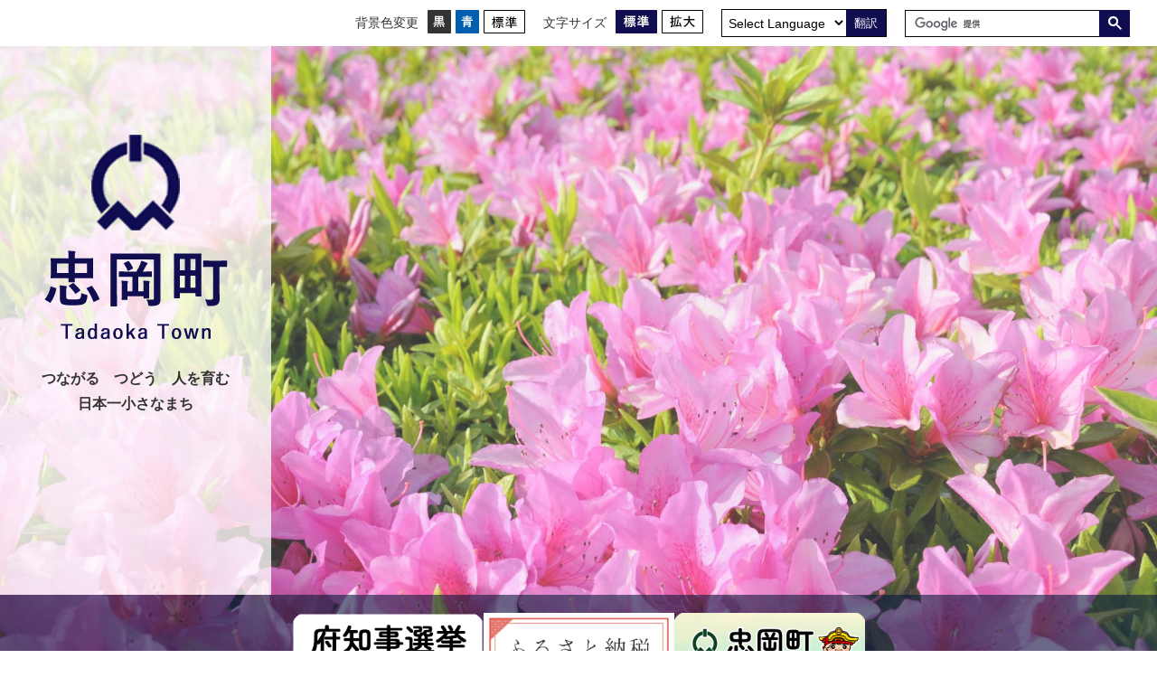

--- FILE ---
content_type: text/html
request_url: https://www.town.tadaoka.osaka.jp/?ka_details=%E5%92%8C%E6%B3%89%E5%B8%82%E3%83%BB%E6%B3%89%E5%A4%A7%E6%B4%A5%E5%B8%82%E3%83%BB%E5%BF%A0%E5%B2%A1%E7%94%BA%E6%B6%88%E9%98%B2%E5%BA%83%E5%9F%9F%E5%8C%96%E5%8D%94%E8%AD%B0%E4%BC%9A%E3%81%AE%E7%B5%90
body_size: 72777
content:
<!DOCTYPE HTML>
<html lang="ja">
<head>
  <meta charset="utf-8">
                                                                                                                      

        <meta name="keywords" content="">
<meta name="description" content="">    <meta property="og:title" content="ホーム|忠岡町役場ホームページ">
<meta property="og:type" content="article">
<meta property="og:url" content="https://www.town.tadaoka.osaka.jp/index.html">
  <meta property="og:image" content="http://www.town.tadaoka.osaka.jp/material/images/group/1/civic_center.JPG" />
    <meta name="viewport" content="width=750, user-scalable=yes">      <meta name="nsls:timestamp" content="Thu, 22 Jan 2026 02:30:37 GMT">            <title>ホーム／忠岡町役場ホームページ</title>    <link rel="canonical" href="https://www.town.tadaoka.osaka.jp/index.html">        
                            <link rel="icon" href="//www.town.tadaoka.osaka.jp/favicon.ico">
        <link rel="apple-touch-icon" href="//www.town.tadaoka.osaka.jp/theme/base/img_common/smartphone.png">
                                                  <link href="//www.town.tadaoka.osaka.jp/theme/base/css/top.css" rel="stylesheet" type="text/css" class="sp-style">              

                      
            
                                                        <script src="//www.town.tadaoka.osaka.jp/theme/base/js/jquery.js"></script>
                              <script src="//www.town.tadaoka.osaka.jp/theme/base/js/jquery_cookie.js"></script>
                              <script src="//www.town.tadaoka.osaka.jp/theme/base/js/jquery-ui.min.js"></script>
                              <script src="//www.town.tadaoka.osaka.jp/theme/base/js/common_lib.js"></script>
                              <script src="//www.town.tadaoka.osaka.jp/theme/base/js/jquery.easing.1.3.js"></script>
                              <script src="//www.town.tadaoka.osaka.jp/theme/base/js/jquery.bxslider.js"></script>
                              <script src="//www.town.tadaoka.osaka.jp/theme/base/js/jquery_dropmenu.js"></script>
                                                          <script src="//www.town.tadaoka.osaka.jp/theme/base/js/common.js"></script>
<script src="//www.town.tadaoka.osaka.jp/theme/base/js/jquery.smartslider.js"></script>
<script src="//www.town.tadaoka.osaka.jp/theme/base/js/mutual_switching/mutual_switching.js"></script>
                                              <script src='//www.google.com/jsapi'></script>
                                          <script src="//www.town.tadaoka.osaka.jp/theme/base/js/top.js"></script>
                          

              
                  
  <!--[if lt IE 9]>
  <script src="//www.town.tadaoka.osaka.jp/theme/base/js/html5shiv-printshiv.min.js"></script>
  <script src="//www.town.tadaoka.osaka.jp/theme/base/js/css3-mediaqueries.js"></script>
  <![endif]-->

  <script>
    var cms_api_token="eyJ0eXAiOiJKV1QiLCJhbGciOiJIUzI1NiJ9.eyJjdXN0b21lcl9jb2RlIjoiMjIxMzMyIiwic2VydmljZV9uYW1lIjoiU01BUlQgQ01TIn0.g9hsDLwiaCX-8wv3nFLi31LlxrVZwAlXNCrOfRc0Ab4";
    var cms_api_domain="api3rd.smart-lgov.jp";
    var cms_api_site="";
    var cms_app_version="";
    var cms_app_id="";
    var site_domain = "https://www.town.tadaoka.osaka.jp";
    var theme_name = "base";
    var cms_recruit_no = "0";
    var cms_recruit_history_no = "0";
    var cms_recruit_search_item = '[]';
    var is_smartphone = false;  </script>

  
  


</head>
<body>

      
        <p id="smartphone" class="jqs-go-to-sp" style="display: none;">
  <a href="https://www.town.tadaoka.osaka.jp/index.html" class="jqs-go-to-sp">
    <span class="wrap">
      <span class="txt">スマートフォン版を表示</span>
      <span class="ico"></span>
    </span>
  </a>
</p>    
       




 


 



 
    
        


  
  <div id="wrapper" class="s-9901">
    <div id="wrapper-in">
      <div id="wrapper-in2">

            
      <div id="header-print">
        <header id="header" class="view-pc">
                      
<p class="to-container"><a href="#container">本文へ</a></p>

<div class="header-subnav-area">

  
  <div class="box">
    <dl class="header-color">
      <dt class="title"><span>背景色変更</span></dt>
      <dd class="item">
        <a href="#" class="sccolor" data-bgcolor="color_black">
          <img src="//www.town.tadaoka.osaka.jp/theme/base/img_common/headercolor_black.png" alt="背景色を黒色にする">
        </a>
      </dd>
      <dd class="item2">
        <a href="#" class="sccolor" data-bgcolor="color_blue">
          <img src="//www.town.tadaoka.osaka.jp/theme/base/img_common/headercolor_blue.png" alt="背景色を青色にする">
        </a>
      </dd>
      <dd class="item3">
        <a href="#" class="sccolor" data-bgcolor="color_normal">
          <img src="//www.town.tadaoka.osaka.jp/theme/base/img_common/headercolor_normal.png" alt="背景色を元に戻す">
        </a>
      </dd>
    </dl>

    <dl class="header-size">
      <dt class="title"><span>文字サイズ</span></dt>
      <dd class="item">
        <button class="scsize normal">
          <img src="//www.town.tadaoka.osaka.jp/theme/base/img_common/headersize_normal_on.png" alt="標準（初期状態）" class="normal-on">
          <img src="//www.town.tadaoka.osaka.jp/theme/base/img_common/headersize_normal_off.png" alt="標準に戻す" class="normal-off hide">
        </button>
      </dd>
      <dd class="item2">
        <button class="scsize up">
          <img src="//www.town.tadaoka.osaka.jp/theme/base/img_common/headersize_big_off.png" alt="拡大する" class="big-off">
          <img src="//www.town.tadaoka.osaka.jp/theme/base/img_common/headersize_big_on.png" alt="拡大（最大状態）" class="big-on hide">
        </button>
      </dd>
    </dl>

    <div class="header-lang">
              <select class="lang-select" name="translate" title="lang-select">
  <option value="#" lang="en">Select Language</option>
  <option value="//translate.google.com/translate?hl=ja&amp;sl=auto&amp;tl=en&amp;u=https://www.town.tadaoka.osaka.jp/index.html" lang="en">English</option>
  <option value="//translate.google.com/translate?hl=ja&amp;sl=auto&amp;tl=zh-TW&amp;u=https://www.town.tadaoka.osaka.jp/index.html" lang="zh-TW">繁體中文</option>
  <option value="//translate.google.com/translate?hl=ja&amp;sl=auto&amp;tl=zh-CN&amp;u=https://www.town.tadaoka.osaka.jp/index.html" lang="zh-CN">简体中文</option>
  <option value="//translate.google.com/translate?hl=ja&amp;sl=auto&amp;tl=ko&amp;u=https://www.town.tadaoka.osaka.jp/index.html" lang="ko">한국어</option>
  <option value="//translate.google.com/translate?hl=ja&amp;sl=auto&amp;tl=pt&amp;u=https://www.town.tadaoka.osaka.jp/index.html" lang="pt">Português</option>
  <option value="//translate.google.com/translate?hl=ja&amp;sl=auto&amp;tl=es&amp;u=https://www.town.tadaoka.osaka.jp/index.html" lang="es">Español</option>
  <option value="//translate.google.com/translate?hl=ja&amp;sl=auto&amp;tl=vi&amp;u=https://www.town.tadaoka.osaka.jp/index.html" lang="vi">Tiếng Việt</option>
  <option value="//translate.google.com/translate?hl=ja&amp;sl=auto&amp;tl=id&amp;u=https://www.town.tadaoka.osaka.jp/index.html" lang="id">Bahasa Indonesia</option>
  <option value="//translate.google.com/translate?hl=ja&amp;sl=auto&amp;tl=de&amp;u=https://www.town.tadaoka.osaka.jp/index.html" lang="de">Deutsch</option>
  <option value="//translate.google.com/translate?hl=ja&amp;sl=auto&amp;tl=fr&amp;u=https://www.town.tadaoka.osaka.jp/index.html" lang="fr">Français</option>
  <option value="//translate.google.com/translate?hl=ja&amp;sl=auto&amp;tl=it&amp;u=https://www.town.tadaoka.osaka.jp/index.html" lang="it">Italiano</option>
  <option value="//translate.google.com/translate?hl=ja&amp;sl=auto&amp;tl=ru&amp;u=https://www.town.tadaoka.osaka.jp/index.html" lang="ru">Русский язык</option>
</select>
<button class="btn-lang-select js-btn-lang-select">翻訳</button>          </div>

    <div class="header-search">
      <div class="search-box">
                          




                          
                
                  
                  
                                      <div class="gcse-searchbox-only" data-resultsurl="//www.town.tadaoka.osaka.jp/result.html" data-enableAutoComplete="true"></div>
  
                      </div>
    </div>

  </div>
</div>                  </header>
        <header id="sp-header" class="view-sp">
                      <div class="box clearfix">
  <p id="sp-header-logo">
          <img src="//www.town.tadaoka.osaka.jp/theme/base/img_common/sp_header_logo.png" alt="忠岡町 Tadaoka Town">
      </p>
  <nav id="sp-header-nav" class="clearfix">
    <div class="menu-btn-area">
      <p class="menu-btn-menu"><a href="#"><img src="//www.town.tadaoka.osaka.jp/theme/base/img_common/menu_btn_menu.png" alt="メニュー"></a></p>
      <p class="modal-menu-close"><a href="#"><img src="//www.town.tadaoka.osaka.jp/theme/base/img_common/menu_btn_close.png" alt="閉じる"></a></p>
    </div>
  </nav>
</div>

<div class="modal-menu-bg"></div>
<div class="modal-menu">
  <div class="in">
                      <div class="box js-modal-menu-accordion">
  <p class="title">くらし・手続き</p>
      <div class="headerNaviDynBlock" data-url="//www.town.tadaoka.osaka.jp/kurashi/index.tree.json">
      <ul class="list headerNaviDynList">
        <li class="headerNaviPageTemplate"><a class="pageLink"></a></li>
      </ul>
    </div>
  </div>
<div class="box js-modal-menu-accordion">
  <p class="title">医療・健康・福祉</p>
      <div class="headerNaviDynBlock" data-url="//www.town.tadaoka.osaka.jp/kenko_fukushi/index.tree.json">
      <ul class="list headerNaviDynList">
        <li class="headerNaviPageTemplate"><a class="pageLink"></a></li>
      </ul>
    </div>
  </div>
<div class="box js-modal-menu-accordion">
  <p class="title">子育て・教育</p>
      <div class="headerNaviDynBlock" data-url="//www.town.tadaoka.osaka.jp/kosodate/index.tree.json">
      <ul class="list headerNaviDynList">
        <li class="headerNaviPageTemplate"><a class="pageLink"></a></li>
      </ul>
    </div>
  </div>
<div class="box js-modal-menu-accordion">
  <p class="title">観光・文化・スポーツ</p>
      <div class="headerNaviDynBlock" data-url="//www.town.tadaoka.osaka.jp/kankou_bunka/index.tree.json">
      <ul class="list headerNaviDynList">
        <li class="headerNaviPageTemplate"><a class="pageLink"></a></li>
      </ul>
    </div>
  </div>
<div class="box js-modal-menu-accordion">
  <p class="title">しごと・産業</p>
      <div class="headerNaviDynBlock" data-url="//www.town.tadaoka.osaka.jp/shigoto_sangyou/index.tree.json">
      <ul class="list headerNaviDynList">
        <li class="headerNaviPageTemplate"><a class="pageLink"></a></li>
      </ul>
    </div>
  </div>
<div class="box js-modal-menu-accordion">
  <p class="title">行政情報</p>
      <div class="headerNaviDynBlock" data-url="//www.town.tadaoka.osaka.jp/gyousei/index.tree.json">
      <ul class="list headerNaviDynList">
        <li class="headerNaviPageTemplate"><a class="pageLink"></a></li>
      </ul>
    </div>
  </div>          
    <div class="support-block">
      <ul class="support-list">
        <li class="header-color">
          <dl class="header-color-in">
            <dt class="header-color-title"><span>背景色変更</span></dt>
            <dd class="header-color-item">
              <a href="#" class="sccolor" data-bgcolor="color_black">
                <img src="//www.town.tadaoka.osaka.jp/theme/base/img_common/sp_headercolor_black.png" alt="背景色を黒色にする">
              </a>
            </dd>
            <dd class="header-color-item2">
              <a href="#" class="sccolor" data-bgcolor="color_blue">
                <img src="//www.town.tadaoka.osaka.jp/theme/base/img_common/sp_headercolor_blue.png" alt="背景色を青色にする">
              </a>
            </dd>
            <dd class="header-color-item3">
              <a href="#" class="sccolor" data-bgcolor="color_normal">
                <img src="//www.town.tadaoka.osaka.jp/theme/base/img_common/sp_headercolor_normal.png" alt="背景色を白色にする">
              </a>
            </dd>
          </dl>
        </li>
        <li class="header-size">
          <dl class="header-size-in">
            <dt class="header-size-title"><span>文字サイズ変更</span></dt>
            <dd class="header-size-item">
              <button class="scsize normal">
                <img src="//www.town.tadaoka.osaka.jp/theme/base/img_common/sp_headersize_normal_on.png" alt="標準（初期状態）" class="normal-on">
                <img src="//www.town.tadaoka.osaka.jp/theme/base/img_common/sp_headersize_normal_off.png" alt="標準に戻す" class="normal-off hide">
              </button>
            </dd>
            <dd class="header-size-item2">
              <button class="scsize up">
                <img src="//www.town.tadaoka.osaka.jp/theme/base/img_common/sp_headersize_big_off.png" alt="拡大する" class="big-off">
                <img src="//www.town.tadaoka.osaka.jp/theme/base/img_common/sp_headersize_big_on.png" alt="拡大（最大状態）" class="big-on hide">
              </button>
            </dd>
          </dl>
        </li>
        <li class="header-lang">
                      <select class="lang-select" name="translate" title="lang-select">
  <option value="#" lang="en">Select Language</option>
  <option value="//translate.google.com/translate?hl=ja&amp;sl=auto&amp;tl=en&amp;u=https://www.town.tadaoka.osaka.jp/index.html" lang="en">English</option>
  <option value="//translate.google.com/translate?hl=ja&amp;sl=auto&amp;tl=zh-TW&amp;u=https://www.town.tadaoka.osaka.jp/index.html" lang="zh-TW">繁體中文</option>
  <option value="//translate.google.com/translate?hl=ja&amp;sl=auto&amp;tl=zh-CN&amp;u=https://www.town.tadaoka.osaka.jp/index.html" lang="zh-CN">简体中文</option>
  <option value="//translate.google.com/translate?hl=ja&amp;sl=auto&amp;tl=ko&amp;u=https://www.town.tadaoka.osaka.jp/index.html" lang="ko">한국어</option>
  <option value="//translate.google.com/translate?hl=ja&amp;sl=auto&amp;tl=pt&amp;u=https://www.town.tadaoka.osaka.jp/index.html" lang="pt">Português</option>
  <option value="//translate.google.com/translate?hl=ja&amp;sl=auto&amp;tl=es&amp;u=https://www.town.tadaoka.osaka.jp/index.html" lang="es">Español</option>
  <option value="//translate.google.com/translate?hl=ja&amp;sl=auto&amp;tl=vi&amp;u=https://www.town.tadaoka.osaka.jp/index.html" lang="vi">Tiếng Việt</option>
  <option value="//translate.google.com/translate?hl=ja&amp;sl=auto&amp;tl=id&amp;u=https://www.town.tadaoka.osaka.jp/index.html" lang="id">Bahasa Indonesia</option>
  <option value="//translate.google.com/translate?hl=ja&amp;sl=auto&amp;tl=de&amp;u=https://www.town.tadaoka.osaka.jp/index.html" lang="de">Deutsch</option>
  <option value="//translate.google.com/translate?hl=ja&amp;sl=auto&amp;tl=fr&amp;u=https://www.town.tadaoka.osaka.jp/index.html" lang="fr">Français</option>
  <option value="//translate.google.com/translate?hl=ja&amp;sl=auto&amp;tl=it&amp;u=https://www.town.tadaoka.osaka.jp/index.html" lang="it">Italiano</option>
  <option value="//translate.google.com/translate?hl=ja&amp;sl=auto&amp;tl=ru&amp;u=https://www.town.tadaoka.osaka.jp/index.html" lang="ru">Русский язык</option>
</select>
<button class="btn-lang-select js-btn-lang-select">翻訳</button>                  </li>
        <li class="header-search">
          <div class="search-box">
                                      




                          
                
                  
                  
                                      <div class="gcse-searchbox-only" data-resultsurl="//www.town.tadaoka.osaka.jp/result.html" data-enableAutoComplete="true"></div>
  
                              </div>
        </li>
      </ul>
    </div>
    <div class="modal-btn-area">
      <ul class="btn-list">
        <li>
          <p class="gotopc jqs-go-to-pc">
            <a href="https://www.town.tadaoka.osaka.jp/index.html" class="jqs-go-to-pc">PCサイトを表示</a>
          </p>
        </li>
        <li class="modal-menu-close modal-close-bottom"><a href="#">メニューを閉じる</a></li>
      </ul>
    </div>
  </div>
</div>                  </header>
      </div>
      

      <section id="container" tabindex="-1">
        <div id="container-in">
          <article id="main" role="main">
            
                                              
                              <div class="mv-area">
                  <div class="mv-slider slider-container">
                    <div class="slider-viewport">
                      <ul class="mv-list slider-list">                          <li id="h_idx_iw_flex_1_0">
                            <img height="750" alt="シビックセンター（役場建物）外観と雲がかった青空の仰視写真" src="//www.town.tadaoka.osaka.jp/material/images/group/1/civic_center.JPG">                          </li>                                                  <li id="h_idx_iw_flex_1_1">
                            <img height="750" alt="ピンク色のさつきの花が沢山咲いている写真" src="//www.town.tadaoka.osaka.jp/material/images/group/1/satsuki_flower.JPG">                          </li>                                              </ul><div class="slider-next"></div>
                    </div>
                    <!-- <div class="slider-controls">
                      <div class="slider-controls-in">
                        <div class="slider-pager"></div>
                        <div class="slider-auto"></div>
                      </div>
                    </div> -->
                  </div>
                  <div class="mv-logo-area view-pc">
                    <h1 class="h1-logo">
                      <img src="//www.town.tadaoka.osaka.jp/theme/base/img_top/h1_logo_pc.png" alt="忠岡町 Tadaoka Town" /></h1>
                    <p class="h1-txt">つながる つどう 人を育む
                      <br />日本一小さなまち
                    </p>
                  </div>
                  <div class="mv-bnr-block">
                    <ul class="bnr-list"><li class="bnr-item">
                        <div><a href="https://www.town.tadaoka.osaka.jp/soshiki/somu/1/1/index.html"><img alt="2月8日選挙" src="//www.town.tadaoka.osaka.jp/material/images/group/6/260208senkyo.png"></a></div>
                      </li>                      <li class="bnr-item">
                        <div><a href="https://www.town.tadaoka.osaka.jp/furusatonouzei/index.html"><img alt="ふるさと納税のバナー" src="//www.town.tadaoka.osaka.jp/material/images/group/1/main_bnr01.png"></a></div>
                      </li>                      <li class="bnr-item">
                        <div><a href="https://www.town.tadaoka.osaka.jp/soshiki/keiei_senryaku/kouminrenkei/index.html"><img alt="公民連携" src="//www.town.tadaoka.osaka.jp/material/images/group/6/koumin_banner.png"></a></div>
                      </li>                    </ul></div>                </div>
                                  
<script>
$(function() {
  $('.headerNaviDynBlock').each(function() {
    var block = $(this);
    var list = block.find('.headerNaviDynList');
    block.css('display', 'none');

    var url = block.attr('url');
    if (!url) {
      url = block.attr('data-url');
      if (!url) {
        return;
      }
    }

    $.getJSON(url, function(json) {
      var templateOrig = block.find('.headerNaviPageTemplate');
      if (templateOrig.length == 0) {
        return;
      }
      var template = templateOrig.clone().removeClass('headerNaviPageTemplate').addClass('pageEntity').css('display', '');
      block.find('.pageEntity').remove();
      var count = 0;
      for (var j=0; j<json.length; j++) {
        var item = json[j];
        if (item.is_category_index && item.child_pages_count == 0) {
          continue;
        }
        var entity = template.clone();
        entity.find('.pageLink').attr('href', item.url).text(item.page_name);
        entity.find('.pageDescription').text(item.description);
        list.append(entity);
        count++;
      }
      if (count > 0) {
        block.css('display', '');
      }
      templateOrig.remove();
    });
  });
});
</script>

<nav id="header-nav" class="view-pc">
  <ul class="nav-list list">
    <li>
      <a href="https://www.town.tadaoka.osaka.jp/kurashi/index.html"><span>くらし・手続き</span></a>
              <div class="headerNaviDynBlock" data-url="//www.town.tadaoka.osaka.jp/kurashi/index.tree.json">
          <div class="dropmenu" style="display:none;">
            <ul class="dropmenu-list headerNaviDynList">
              <li class="headerNaviPageTemplate"><a class="pageLink"></a></li>
            </ul>
          </div>
        </div>
          </li>
    <li>
      <a href="https://www.town.tadaoka.osaka.jp/kenko_fukushi/index.html">医療・健康・<br>福祉</a>
              <div class="headerNaviDynBlock" data-url="//www.town.tadaoka.osaka.jp/kenko_fukushi/index.tree.json">
          <div class="dropmenu" style="display:none;">
            <ul class="dropmenu-list headerNaviDynList">
              <li class="headerNaviPageTemplate"><a class="pageLink"></a></li>
            </ul>
          </div>
        </div>
          </li>
    <li>
      <a href="https://www.town.tadaoka.osaka.jp/kosodate/index.html">子育て・教育</a>
              <div class="headerNaviDynBlock" data-url="//www.town.tadaoka.osaka.jp/kosodate/index.tree.json">
          <div class="dropmenu" style="display:none;">
            <ul class="dropmenu-list headerNaviDynList">
              <li class="headerNaviPageTemplate"><a class="pageLink"></a></li>
            </ul>
          </div>
        </div>
          </li>
    <li>
      <a href="https://www.town.tadaoka.osaka.jp/kankou_bunka/index.html">観光・文化・<br>スポーツ</a>
              <div class="headerNaviDynBlock" data-url="//www.town.tadaoka.osaka.jp/kankou_bunka/index.tree.json">
          <div class="dropmenu" style="display:none;">
            <ul class="dropmenu-list headerNaviDynList">
              <li class="headerNaviPageTemplate"><a class="pageLink"></a></li>
            </ul>
          </div>
        </div>
          </li>
    <li>
      <a href="https://www.town.tadaoka.osaka.jp/shigoto_sangyou/index.html">しごと・産業</a>
              <div class="headerNaviDynBlock" data-url="//www.town.tadaoka.osaka.jp/shigoto_sangyou/index.tree.json">
          <div class="dropmenu" style="display:none;">
            <ul class="dropmenu-list headerNaviDynList">
              <li class="headerNaviPageTemplate"><a class="pageLink"></a></li>
            </ul>
          </div>
        </div>
          </li>
    <li>
      <a href="https://www.town.tadaoka.osaka.jp/gyousei/index.html">行政情報</a>
              <div class="headerNaviDynBlock" data-url="//www.town.tadaoka.osaka.jp/gyousei/index.tree.json">
          <div class="dropmenu" style="display:none;">
            <ul class="dropmenu-list headerNaviDynList">
              <li class="headerNaviPageTemplate"><a class="pageLink"></a></li>
            </ul>
          </div>
        </div>
          </li>
  </ul>
</nav>                      
                                
                              <div class="bg-container01">
                <div class="bg-container02">
                  <div class="normal-container new-area">
                    <section class="flex-container"><div class="icon-title">
                        <h2 class="area-title">町からのお知らせ</h2>
                      </div>
                      <div class="news-tab" id="news-tab">
                        <div class="tab-nav">
                          <ul class="list"><li class="tab01 hover"><a href="#tab01">新着情報</a></li>
                            <li class="tab02"><a href="#tab02">お知らせ</a></li>
                            <li class="tab03"><a href="#tab03">イベント・募集</a></li>
                          </ul></div>
                        <div class="in">
                          <div class="box hide" id="tab01">
                            <h3 class="visually-hidden">新着情報</h3>
                            <div class="pageListDynBlock" data-url="//www.town.tadaoka.osaka.jp/index.update.json" data-limit="15" data-date-span="90" data-date-format="%Y年%m月%d日" data-current-page-no="1">
                              <ul class="news-list pageListExists pageListBlock"><li class="list pageEntity">
                                  <span class="date">
                                      <span class="pageDate"></span>
                                  </span>
                                  <span class="txt"><a href="#" class="pageLink"></a></span>
                                </li>
                              </ul><div class="pageListNotExists">
                                <div class="wysiwyg">
                                  <p>現在、新着情報はございません。</p>
                                </div>
                              </div>
                            </div>
                            <ul class="btn-list"><li><a href="https://www.town.tadaoka.osaka.jp/news_list.html">一覧を見る</a></li>
                              <li><a href="//www.town.tadaoka.osaka.jp/cgi-bin/feed.php?displayCount=0&amp;displayRange=90&amp;siteNew=1">RSS</a></li>
                            </ul></div>
                          <div class="box hide" id="tab02">
                            <h3 class="visually-hidden">お知らせ</h3>
                            <div class="pageListDynBlock" data-url="//www.town.tadaoka.osaka.jp/index.update.json" data-limit="10" data-date-span="90" data-date-format="%Y年%m月%d日" data-current-page-no="1" data-show-index="1" data-show-tags="0" data-tag-filter-targets="1">
                              <ul class="news-list pageListExists pageListBlock"><li class="list pageEntity">
                                  <span class="date">
                                      <span class="pageDate"></span>
                                  </span>
                                  <span class="txt"><a href="#" class="pageLink"></a></span>
                                </li>
                              </ul><div class="pageListNotExists">
                                <div class="wysiwyg">
                                  <p>現在、お知らせはございません。</p>
                                </div>
                              </div>
                            </div>
                            <ul class="btn-list"><li><a href="https://www.town.tadaoka.osaka.jp/oshirase_list.html">一覧を見る</a></li>
                            </ul></div>
                          <div class="box hide" id="tab03">
                            <h3 class="visually-hidden">イベント・募集</h3>
                            <div class="pageListDynBlock" data-url="//www.town.tadaoka.osaka.jp/index.update.json" data-limit="10" data-date-span="90" data-date-format="%Y年%m月%d日" data-current-page-no="1" data-show-index="1" data-show-tags="0" data-tag-filter-targets="2">
                              <ul class="news-list pageListExists pageListBlock"><li class="list pageEntity">
                                  <span class="date">
                                      <span class="pageDate"></span>
                                  </span>
                                  <span class="txt"><a href="#" class="pageLink"></a></span>
                                </li>
                              </ul><div class="pageListNotExists">
                                <div class="wysiwyg">
                                  <p>現在、イベント・募集はございません。</p>
                                </div>
                              </div>
                            </div>
                            <ul class="btn-list"><li><a href="https://www.town.tadaoka.osaka.jp/event_list.html">一覧を見る</a></li>
                            </ul></div>
                        </div>
                      </div>
                    </section></div>
                </div>
                <div class="flex-container index-area">
                  <div class="flexbox">
                    <div class="container-left">
                      <div class="search-block">
                          <section class="search-block-avobe"><div class="search-box">
                                                                                            




                          
                
                  
                  
                                      <div class="gcse-searchbox-only" data-resultsurl="//www.town.tadaoka.osaka.jp/result.html" data-enableAutoComplete="true"></div>
  
                                                                  </div>
                            <div class="word-area">
                              <h2 class="box-title word-title">注目ワード</h2>
                              <ul class="btn-list">                                  <li id="h_idx_iw_flex_2_0">
                                    <a class="icon" href="https://www.town.tadaoka.osaka.jp/kurashi/bousai_kikikanri/2024noto/index.html">令和6年能登半島地震</a>                                  </li>                                                                  <li id="h_idx_iw_flex_2_1">
                                    <a class="icon2" href="https://www.town.tadaoka.osaka.jp/soshiki/keiei_senryaku/oshirase/3555.html">キャッシュレス納付</a>                                  </li>                                                                  <li id="h_idx_iw_flex_2_2">
                                    <a class="icon" href="https://www.town.tadaoka.osaka.jp/kurashi/index.html">手続きについて</a>                                  </li>                                                                  <li id="h_idx_iw_flex_2_3">
                                    <a class="icon" href="https://www.town.tadaoka.osaka.jp/gyousei/koukyou/index.html">施設に関する情報</a>                                  </li>                                                                  <li id="h_idx_iw_flex_2_4">
                                    <a class="icon" href="https://www.town.tadaoka.osaka.jp/soshiki/kyouiku/2/4/index.html">小学校</a>                                  </li>                                                                  <li id="h_idx_iw_flex_2_5">
                                    <a class="icon" href="https://www.town.tadaoka.osaka.jp/soshiki/kyouiku/2/4/6/413.html">中学校の手続きについて</a>                                  </li>                                                                  <li id="h_idx_iw_flex_2_6">
                                    <a class="icon" href="https://www.town.tadaoka.osaka.jp/shiritaikoto/kosodate/index.html">子育てに関する情報</a>                                  </li>                                                              </ul></div>                          </section><div class="search-block-middle">
                            <ul class="btn-list"><li class="org">
                                <a href="https://www.town.tadaoka.osaka.jp/soshiki/index.html">組織別</a>
                              </li>
                              <li class="event">
                                <a href="//www.town.tadaoka.osaka.jp/calendar.html">イベント別</a>
                              </li>
                            </ul></div>
                          <div class="search-block-bottom">
                            <section class="thumbnail-flexbox"><h2 class="area-title">こんなときは？</h2>
                              <ul class="thumbnail-list">
                                                                                                
 
                                                                
  
       
         
   <li class="item">
     
                                     
                   
       <a href="https://www.town.tadaoka.osaka.jp/furusatonouzei/index.html">
              <div class="item-in">
           <div class="item-img"><img alt="白いベッドの写真" src="//www.town.tadaoka.osaka.jp/material/images/group/1/top_thumbnail01.png"></div>
           <div class="item-txt">
              <p style="text-align: center;"><strong>ふるさと納税</strong></p>
            </div>
         </div>
            </a>
        </li>
   
 
                                                                
  
       
         
   <li class="item">
     
                                     
                   
       <a href="https://www.town.tadaoka.osaka.jp/gomi_search/kateigomi/index.html">
              <div class="item-in">
           <div class="item-img"><img alt="ゴミ箱とほうきとちりとりの画像" src="//www.town.tadaoka.osaka.jp/material/images/group/1/top_thumbnail02.png"></div>
           <div class="item-txt">
              <p style="text-align: center;"><strong>ごみ検索</strong></p>
            </div>
         </div>
            </a>
        </li>
   
 
                                                                
  
       
         
   <li class="item">
     
                                     
                   
       <a href="https://www.town.tadaoka.osaka.jp/kurashi/bousai_kikikanri/index.html">
              <div class="item-in">
           <div class="item-img"><img alt="軍手、懐中電灯、ペットボトルの水などの防災備蓄グッズの写真" src="//www.town.tadaoka.osaka.jp/material/images/group/1/topbanner_bousai_goods.jpg"></div>
           <div class="item-txt">
              <p style="text-align: center;"><strong>防災・危機管理</strong></p>
            </div>
         </div>
            </a>
        </li>
   
 
                                                                
  
       
         
   <li class="item">
     
                                     
                   
       <a href="https://www.town.tadaoka.osaka.jp/soshiki/fukushi/1/120.html">
              <div class="item-in">
           <div class="item-img"><img alt="健康におじいちゃんおばあちゃんが体操している画像" src="//www.town.tadaoka.osaka.jp/material/images/group/1/top_thumbnail03.png"></div>
           <div class="item-txt">
              <p style="text-align: center;"><strong>いきいき健康体操</strong></p>
            </div>
         </div>
            </a>
        </li>
   
 
                                                                
  
       
         
   <li class="item">
     
                                     
                   
       <a href="https://www.town.tadaoka.osaka.jp/soshiki/kenko_zukuri/910.html">
              <div class="item-in">
           <div class="item-img"><img alt="医者が検査している様子の画像" src="//www.town.tadaoka.osaka.jp/material/images/group/1/top_thumbnail05.png"></div>
           <div class="item-txt">
              <p style="text-align: center;"><strong>町内医療機関</strong></p>
            </div>
         </div>
            </a>
        </li>
   
 
                                                                
  
       
         
   <li class="item">
     
                     
                                   
       <a href="https://www.town.tadaoka.osaka.jp/kurashi/kakushukyufukin/index.html" target=_blank>
              <div class="item-in">
           <div class="item-img"><img alt="臨時特別給付金" src="//www.town.tadaoka.osaka.jp/material/images/group/1/topbanner_kyufukin.jpg"></div>
           <div class="item-txt">
              <p style="text-align: center;"><b>臨時特別給付金</b></p>
            </div>
         </div>
            </a>
        </li>
   
 
                                                              </ul></section></div>
                        </div>
                      </div>
                    <div class="container-right">
                      <section class="icon-flexbox"><h2 class="area-title">知りたいことは？</h2>
                        <ul class="icon-list"><li class="item">
                            <a href="https://www.town.tadaoka.osaka.jp/shiritaikoto/3167.html">
                              <div class="item-img">
                                <img src="//www.town.tadaoka.osaka.jp/theme/base/img_top/top_icon01.png" alt="" /></div>
                              <div class="item-txt">妊娠・出産</div>
                            </a>
                          </li>
                          <li class="item">
                            <a href="https://www.town.tadaoka.osaka.jp/shiritaikoto/kosodate/index.html">
                              <div class="item-img">
                                <img src="//www.town.tadaoka.osaka.jp/theme/base/img_top/top_icon02.png" alt="" /></div>
                              <div class="item-txt">子育て</div>
                            </a>
                          </li>
                          <li class="item">
                            <a href="https://www.town.tadaoka.osaka.jp/shiritaikoto/kyoiku/index.html">
                              <div class="item-img">
                                <img src="//www.town.tadaoka.osaka.jp/theme/base/img_top/top_icon03.png" alt="" /></div>
                              <div class="item-txt">教育</div>
                            </a>
                          </li>
                          <li class="item">
                            <a href="https://www.town.tadaoka.osaka.jp/shiritaikoto/shigoto/index.html">
                              <div class="item-img">
                                <img src="//www.town.tadaoka.osaka.jp/theme/base/img_top/top_icon04.png" alt="" /></div>
                              <div class="item-txt">就職・退職</div>
                            </a>
                          </li>
                          <li class="item">
                            <a href="https://www.town.tadaoka.osaka.jp/shiritaikoto/kekkon_rikon/index.html">
                              <div class="item-img">
                                <img src="//www.town.tadaoka.osaka.jp/theme/base/img_top/top_icon05.png" alt="" /></div>
                              <div class="item-txt">結婚・離婚</div>
                            </a>
                          </li>
                          <li class="item">
                            <a href="https://www.town.tadaoka.osaka.jp/shiritaikoto/3178.html">
                              <div class="item-img">
                                <img src="//www.town.tadaoka.osaka.jp/theme/base/img_top/top_icon06.png" alt="" /></div>
                              <div class="item-txt">健康・医療</div>
                            </a>
                          </li>
                          <li class="item">
                            <a href="https://www.town.tadaoka.osaka.jp/shiritaikoto/3179.html">
                              <div class="item-img">
                                <img src="//www.town.tadaoka.osaka.jp/theme/base/img_top/top_icon07.png" alt="" /></div>
                              <div class="item-txt">福祉・障がい</div>
                            </a>
                          </li>
                          <li class="item">
                            <a href="https://www.town.tadaoka.osaka.jp/shiritaikoto/3180.html">
                              <div class="item-img">
                                <img src="//www.town.tadaoka.osaka.jp/theme/base/img_top/top_icon08.png" alt="" /></div>
                              <div class="item-txt">介護・高齢</div>
                            </a>
                          </li>
                          <li class="item">
                            <a href="https://www.town.tadaoka.osaka.jp/shiritaikoto/3181.html">
                              <div class="item-img">
                                <img src="//www.town.tadaoka.osaka.jp/theme/base/img_top/top_icon09.png" alt="" /></div>
                              <div class="item-txt">おくやみ</div>
                            </a>
                          </li>
                          <li class="item">
                            <a href="https://www.town.tadaoka.osaka.jp/shiritaikoto/hikkoshi_sumai/index.html">
                              <div class="item-img">
                                <img src="//www.town.tadaoka.osaka.jp/theme/base/img_top/top_icon10.png" alt="" /></div>
                              <div class="item-txt">引越し・住まい</div>
                            </a>
                          </li>
                          <li class="item">
                            <a href="https://www.town.tadaoka.osaka.jp/shiritaikoto/jyuminhyo_syomei/index.html">
                              <div class="item-img">
                                <img src="//www.town.tadaoka.osaka.jp/theme/base/img_top/top_icon11.png" alt="" /></div>
                              <div class="item-txt">住民票・証明</div>
                            </a>
                          </li>
                          <li class="item">
                            <a href="https://www.town.tadaoka.osaka.jp/shiritaikoto/3186.html">
                              <div class="item-img">
                                <img src="//www.town.tadaoka.osaka.jp/theme/base/img_top/top_icon12.png" alt="" /></div>
                              <div class="item-txt">税金</div>
                            </a>
                          </li>
                        </ul></section></div>
                  </div>
                </div>
              </div>
      
              <div class="info-area bg-blue">
                <div class="flexbox">
                  <div class="container-left">
                    <section class="newspaper-area"><h2 class="area-title">広報ただおか</h2>
                      <div class="newspaper-body">
                        <div class="newspaper-img">
                                                      <div><a href="https://www.town.tadaoka.osaka.jp/soshiki/keiei_senryaku/1/2/2/5634.html"><img alt="1月号の広報忠岡の表紙画像" src="//www.town.tadaoka.osaka.jp/material/images/group/6/kouhou0802.png"></a></div>
                                                  </div>
                        <div class="backnumber-btn">
                          <a href="https://www.town.tadaoka.osaka.jp/gyousei/kouhou_koucyou/houhou/houhou_tadaoka/index.html">
                            <p>バックナンバーを見る</p>
                          </a>
                        </div>
                      </div>
                    </section></div>
                  <div class="container-right">
                    <ul class="bnr-box">
                                                                        
 
                                                
  
       
         
   <li class="item">
     
                                     
                   
       <a href="https://www.town.tadaoka.osaka.jp/cyoucyoushitsu/index.html">
              <div class="item-in">
           <div class="item-img"><img alt="忠岡町の町長" src="//www.town.tadaoka.osaka.jp/material/images/group/6/chocho_top.jpg"></div>
           <div class="item-txt">
              <p><strong>町長室</strong></p>
            </div>
         </div>
            </a>
        </li>
   
 
                                                
  
       
         
   <li class="item">
     
                                     
                   
       <a href="https://www.town.tadaoka.osaka.jp/gyousei/gikai/index.html">
              <div class="item-in">
           <div class="item-img"><img alt="忠岡町議会の写真" src="//www.town.tadaoka.osaka.jp/material/images/group/6/gikai_bannar.jpg"></div>
           <div class="item-txt">
              <p><strong>町議会</strong></p>
            </div>
         </div>
            </a>
        </li>
   
 
                                                
  
       
         
   <li class="item">
     
                                     
                   
       <a href="https://www.town.tadaoka.osaka.jp/toiawase_link.html">
              <div class="item-in">
           <div class="item-img"><img alt="パソコンの上に携帯が置かれている" src="//www.town.tadaoka.osaka.jp/material/images/group/1/top_bnr_thumbnail03.png"></div>
           <div class="item-txt">
              <p><strong>各課のお問い合わせ</strong></p>
            </div>
         </div>
            </a>
        </li>
   
 
                                                
  
       
         
   <li class="item">
     
                                     
                   
       <a href="https://www.town.tadaoka.osaka.jp/gyousei/kouhou_koucyou/houhou/1958.html">
              <div class="item-in">
           <div class="item-img"><img alt="ラインのアイコン" src="//www.town.tadaoka.osaka.jp/material/images/group/1/top_bnr_thumbnail04.png"></div>
           <div class="item-txt">
              <p><strong>忠岡町LINEアカウント</strong></p>
            </div>
         </div>
            </a>
        </li>
   
 
                                              </ul></div>
                </div>
              </div>
              <div class="bg-container03">
                <section class="flex-container about-area"><div class="icon-title">
                    <h2 class="area-title">忠岡町について</h2>
                  </div>
                  <div class="flexbox">
                    <div class="container-left">
                      <div class="town-img">
                                                  
  
               
         
   <div class="item">
     
                                     
                   
       <a href="https://www.town.tadaoka.osaka.jp/gyousei/gaiyou/index.html">
              <div class="item-in">
           <div class="item-img"><img alt="沢山の人々が、複数の夜店やひとつの櫓の周りに集まり、賑わいを見せる盆踊りの夜の写真" src="//www.town.tadaoka.osaka.jp/material/images/group/1/banner_hakamise2023.JPG"></div>
           <div class="item-txt">
        <p style="text-align: center;"><strong>忠岡町ってどんなまち？</strong></p>
      </div>
         </div>
            </a>
        </div>
   
 
                        </div>
                    </div>
                    <div class="container-right">
                      <div class="population section-right-above">
                            <h3 class="area-title">忠岡町の人口・世帯数</h3>
                            <ul class="population-flexbox"><li>
                                <img src="//www.town.tadaoka.osaka.jp/theme/base/img_top/about_icon01.png" alt="" /><dl class="population-txt"><dt>総人口</dt>
                                  <dd>
                                                                          <span>16,058人</span>
                                                                      </dd>
                                </dl></li>                              <li>
                                <img src="//www.town.tadaoka.osaka.jp/theme/base/img_top/about_icon02.png" alt="" /><dl class="population-txt"><dt>世帯数</dt>
                                  <dd>
                                                                          <span>7,942世帯</span>
                                                                      </dd>
                                </dl></li>                              <li>
                                <img src="//www.town.tadaoka.osaka.jp/theme/base/img_top/about_icon03.png" alt="" /><dl class="population-txt"><dt>男性</dt>
                                  <dd>
                                                                          <span>7,778人</span>
                                                                      </dd>
                                </dl></li>                              <li>
                                <img src="//www.town.tadaoka.osaka.jp/theme/base/img_top/about_icon04.png" alt="" /><dl class="population-txt"><dt>女性</dt>
                                  <dd>
                                                                          <span>8,280人</span>
                                                                      </dd>
                                </dl></li>                            </ul><ul class="txt-flex"><li>
                                                                  <span>2025(令和7)年12月末現在</span>
                                                              </li>                              <li>
                                                                  <span><a class="icon" href="https://www.town.tadaoka.osaka.jp/gyousei/gaiyou/toukei/jinkou_tokei.html">詳細（地区別・年齢別人口統計表）</a></span>
                                                              </li>                            </ul></div>
                      <div class="container-right-bottom">
                        <ul class="about-bnr">
                                                                                    
 
                                                        
  
       
         
   <li class="item">
     
                                     
                   
       <a href="https://www.town.tadaoka.osaka.jp/gyousei/kouhou_koucyou/pabukome/3618.html">
              <div class="item-in">
           <div class="item-img"><img alt="コルクボードにメモがある画像" src="//www.town.tadaoka.osaka.jp/material/images/group/1/about_bnr_thumbnail01.png"></div>
           <div class="item-txt">
              <p><strong>パブリックコメント</strong></p>
            </div>
         </div>
            </a>
        </li>
   
 
                                                        
  
       
         
   <li class="item">
     
                     
                                   
       <a href="https://en3-jg.d1-law.com/tadaoka/d1w_reiki/reiki.html" target=_blank>
              <div class="item-in">
           <div class="item-img"><img alt="本が積まれている画像" src="//www.town.tadaoka.osaka.jp/material/images/group/1/about_bnr_thumbnail02.png"></div>
           <div class="item-txt">
              <p><strong>町例規集</strong></p>
            </div>
         </div>
            </a>
        </li>
   
 
                                                      </ul></div>
                    </div>
                  </div>
                </section></div>
      
              <section class="normal-container link-area"><h2 class="area-title">関連リンク</h2>
                <div class="link-slider slider-container">
                  <div class="slider-viewport">
                    <div class="slider-prev"></div>
                    <ul class="link-list slider-list ofi-wrapper">                        <li id="h_idx_iw_flex_6_0">
                          <a href="https://www.tadaoka-shakyo.com/" target="_blank"><img alt="忠岡町社会福祉協議会のバナー" src="//www.town.tadaoka.osaka.jp/material/images/group/1/banner_syakaifukushikyougikai2.png"></a>                        </li>                                              <li id="h_idx_iw_flex_6_1">
                          <a href="https://www.tadaoka.or.jp/" target="_blank"><img alt="忠岡町商工会のバナー" src="//www.town.tadaoka.osaka.jp/material/images/group/1/banner_syokokai.png"></a>                        </li>                                              <li id="h_idx_iw_flex_6_2">
                          <a href="http://masaki-art-museum.jp/" target="_blank"><img alt="正木美術館のバナー" src="//www.town.tadaoka.osaka.jp/material/images/group/1/banner_masakimuseum.jpg"></a>                        </li>                                              <li id="h_idx_iw_flex_6_3">
                          <a href="https://www.copin.co.jp/shop/tadaoka/index.html" target="_blank"><img alt="コパンスポーツセンター忠岡のバナー" src="//www.town.tadaoka.osaka.jp/material/images/group/1/banner_copinsportcenter.jpg"></a>                        </li>                                              <li id="h_idx_iw_flex_6_4">
                          <a href="https://www.tadaoka.or.jp/kanko/" target="_blank"><img alt="忠岡町観光ガイドのバナー" src="//www.town.tadaoka.osaka.jp/material/images/group/1/banner_kankougaido.jpg"></a>                        </li>                                              <li id="h_idx_iw_flex_6_5">
                          <a href="https://www.scinex.co.jp/wagamachi/loco/27341/dl_pc.html" target="_blank"><img alt="忠岡町暮らしの便利帳電子書籍版のバナー" src="//www.town.tadaoka.osaka.jp/material/images/group/1/banner_benricyo1_288x240.jpg"></a>                        </li>                                              <li id="h_idx_iw_flex_6_6">
                          <a href="https://www.kojinbango-card.go.jp/" target="_blank"><img alt="ここが知りたい！マイナンバーカードのバナー" src="//www.town.tadaoka.osaka.jp/material/images/group/1/banner_mynumber3_20230401-20250331.jpg"></a>                        </li>                                              <li id="h_idx_iw_flex_6_7">
                          <a href="https://www.expo2025.or.jp/" target="_blank"><img alt="大阪・関西万博のバナー" src="//www.town.tadaoka.osaka.jp/material/images/group/2/banner0413.png"></a>                        </li>                                              <li id="h_idx_iw_flex_6_8">
                          <a href="https://osaka10wakagaeri.com/" target="_blank"><img alt="10歳若返りプロジェクトバナー" src="//www.town.tadaoka.osaka.jp/material/images/group/2/wakagaeribanner.png"></a>                        </li>                                          </ul><div class="slider-next"></div>
                  </div>
      
                  <div class="slider-controls">
                    <div class="slider-pager"></div>
                    <div class="slider-auto"></div>
                  </div>
                </div>
              </section>                <section class="normal-container ad-area js-kb-click banner-section"><div class="banner-section-in">
                    <h2 class="area-title ad-title">広告</h2>
                    <ul class="ad-in-list">                                                                      <li id="h_idx_kb_flex_1_1">
                          <a href="https://www.town.tadaoka.osaka.jp/shigoto_sangyou/koukoku/koukoku.html"><img alt="広告募集" src="//www.town.tadaoka.osaka.jp/material/images/group/1/ad_image.jpg"></a></li>                                              <li id="h_idx_kb_flex_1_2">
                          <a href="https://www.town.tadaoka.osaka.jp/shigoto_sangyou/koukoku/koukoku.html"><img alt="広告募集" src="//www.town.tadaoka.osaka.jp/material/images/group/1/ad_image.jpg"></a></li>                                              <li id="h_idx_kb_flex_1_3">
                          <a href="https://www.town.tadaoka.osaka.jp/shigoto_sangyou/koukoku/koukoku.html"><img alt="広告募集" src="//www.town.tadaoka.osaka.jp/material/images/group/1/ad_image.jpg"></a></li>                                              <li id="h_idx_kb_flex_1_4">
                          <a href="https://www.town.tadaoka.osaka.jp/shigoto_sangyou/koukoku/koukoku.html"><img alt="広告募集" src="//www.town.tadaoka.osaka.jp/material/images/group/1/ad_image.jpg"></a></li>                                              <li id="h_idx_kb_flex_1_5">
                          <a href="https://www.kansai-airport.or.jp/" target="_blank"><img alt="関西国際空港のバナー" src="//www.town.tadaoka.osaka.jp/material/images/group/1/banner_kansaiia.jpg"></a></li>                                              <li id="h_idx_kb_flex_1_6">
                          <a href="https://www.toto-growing.com/" target="_blank"><img alt="スポーツくじのバナー" src="//www.town.tadaoka.osaka.jp/material/images/group/1/banner_sportskuji.png"></a></li>                                                                                        </ul><p class="about-ad">
                      <a href="https://www.town.tadaoka.osaka.jp/shigoto_sangyou/koukoku/koukoku.html">広告募集について</a>
                    </p>
                  </div>
                </section>            
          </article>
        </div>
      </section>


      <div id="footer-print">
                  <footer id="footer">
  <p id="pagetop"><a href="#wrapper" class="scroll"><img src="//www.town.tadaoka.osaka.jp/theme/base/img_common/footer_pagetop.png" alt="ページトップへ戻る"></a></p>
  <div class="in">
    <div class="box">
      <div class="txt-area">
        <div class="logo-area">
          <span class="visually-hidden">忠岡町 Tadaoka Town</span>
          <img class="pc-footer-logo view-pc" src="//www.town.tadaoka.osaka.jp/theme/base/img_common/footer_logo.png" alt="">
          <img class="sp-footer-logo view-sp" src="//www.town.tadaoka.osaka.jp/theme/base/img_common/sp_footer_logo.png" alt="">
          <p class="corporatenumber">法人番号5000020273414</p>
        </div>
        <div class="address-area">
          <p>
            〒595-0805&emsp;<br class="view-sp">大阪府泉北郡忠岡町忠岡東1丁目34番1号<br>
            電話番号&emsp;0725-22-1122（代表）&emsp;<br class="view-sp">ファックス番号&emsp;0725-22-0364<br>
            開庁日時　平日9時から17時30分まで<br>
            （土曜日・日曜日・祝日・年末年始[12月29日から1月3日]を除く）
          </p>
        </div>
      </div>
      <div class="btn-area">
        <ul class="footer-btn">
          <li class="btn-item"><a href="https://www.town.tadaoka.osaka.jp/sitemap.html">サイトマップ</a></li>
          <li class="btn-item"><a href="https://www.town.tadaoka.osaka.jp/cgi-bin/inquiry.php/23?page_no=1">ご意見箱<span class="view-sp">ご質問</span></a></li>
          <li class="btn-item"><a href="https://www.town.tadaoka.osaka.jp/kurashi/yakusho_madoguchi/annai.html">役場案内<span class="view-pc">・アクセス</span></a></li>
        </ul>
      </div>
      <div class="footer-link">
        <ul class="footer-link-items">
          <li class="link-item"><a href="https://www.town.tadaoka.osaka.jp/web_accessibility.html">ウェブアクセシビリティ方針</a></li>
          <li class="link-item"><a href="https://www.town.tadaoka.osaka.jp/privacy_policy.html">個人情報取扱方針</a></li>
          <li class="link-item"><a href="https://www.town.tadaoka.osaka.jp/about_tadaoka.html"> 忠岡町ホームページについて</a></li>
        </ul>
      </div>
      <div class="map-img">
        <img src="//www.town.tadaoka.osaka.jp/theme/base/img_common/footer_map.png" alt="大阪府忠岡町の地図。忠岡町は大阪府の泉北地域に位置する町である。忠岡町が黄色で塗りつぶされている。">
      </div>
    </div>
    <p class="copyright" lang="en">Copyright (c) 2023 Tadaoka Town. All Rights Reserved.</p>
  </div>
</footer>              </div>


            

      <!-- //#wrapper-in2  -->
      </div>
    <!-- //#wrapper-in  -->
    </div>
  <!-- //#wrapper  -->
  </div>


  <script>
  function cmsDynDateFormat(date, format) {
    var jpWeek = ['日', '月', '火', '水', '木', '金', '土'];
    return format.replace('%Y', date.getFullYear()).replace('%m', ('0' + (date.getMonth() + 1)).slice(-2)).replace('%d', ('0' + date.getDate()).slice(-2)).replace('%a', jpWeek[date.getDay()])
        .replace('%H', ('0' + date.getHours()).slice(-2)).replace('%M', ('0' + date.getMinutes()).slice(-2)).replace('%S', ('0' + date.getSeconds()).slice(-2));
  }
  function cmsDynExecuteGetPageList() {
    var outerBlocks = $('.pageListDynBlock');
    outerBlocks.each(function() {
      var block = $(this);
      block.find('.pageListExists').css('display', 'none');
      block.find('.pageListNotExists').css('display', 'none');

      var url = block.attr('data-url');

      var cond = {};

      cond.limit = parseInt(block.attr('data-limit'));
      cond.showIndex = parseInt(block.attr('data-show-index'));
      cond.showMobile = parseInt(block.attr('data-show-mobile'));
      dateBegin = block.attr('data-date-begin');
      dateSpan = block.attr('data-date-span');

      cond.curPageNo = block.attr('data-current-page-no');
      cond.dirClass = block.attr('data-dir-class');
      cond.pageClass = block.attr('data-page-class');

      cond.timeBegin = 0;
      if (dateBegin) {
        cond.timeBegin = new Date(dateBegin);
      } else if (dateSpan) {
        cond.timeBegin = Date.now() - dateSpan * 86400000;
      }
      var recentSpan = block.attr('data-recent-span');
      cond.recentBegin = 0;
      if (recentSpan) {
        cond.recentBegin = Date.now() - recentSpan * 86400000;
      }
      cond.dateFormat = block.attr('data-date-format');
      if (!cond.dateFormat) {
        cond.dateFormat = '%Y/%m/%d %H:%M:%S';
      }
      cond.joinGrue = block.attr('data-join-grue');
      if (!cond.joinGrue) {
        cond.joinGrue = ' , ';
      }
      cond.eventDateFormat = block.attr('data-event-date-format');
      if (!cond.eventDateFormat) {
        cond.eventDateFormat = cond.dateFormat;
      }
      cond.eventType = block.attr('data-event-type');
      cond.eventField = block.attr('data-event-field');
      cond.eventArea = block.attr('data-event-area');
      eventDateSpan = block.attr('data-event-date-span');
      cond.eventTimeEnd = 0;
      if (eventDateSpan) {
        cond.eventTimeEnd = Date.now() + eventDateSpan * 86400000;
      }

      // タグ
      cond.tagDisplay = block.attr('data-show-tags');
      cond.tagPosition = block.attr('data-tags-position');
      cond.tagFilterTargets = block.attr('data-tag-filter-targets');

      $.getJSON(url, function(json) {
        cmsDynApplyPageListJson(block, json, cond);
      }).fail(function(jqxhr, textStatus, error) {
        block.css('display', 'none');
      });
    });
  }
  function cmsDynApplyPageListJson(block, json, cond) {
    var now = Date.now();
    var list = block.find('.pageListBlock');
    var template = list.find('.pageEntity:first').clone();
    list.find('.pageEntity').remove();

    var count = 0;

    for (var i = 0; i < json.length; i++) {
      var item = json[i];
      var itemDate = new Date(item.publish_datetime);

      if (!cond.showIndex && item.is_category_index) {
        continue;
      }
      if (!cond.showMobile && item.is_keitai_page) {
        continue;
      }
      if (cond.timeBegin && itemDate.getTime() < cond.timeBegin) {
        continue;
      }

      // タグによる絞込み
      if ('tag' in item && item.tag && cond.tagFilterTargets != null) {
        var filteringNos = (!isNaN(cond.tagFilterTargets)) ? [cond.tagFilterTargets] : cond.tagFilterTargets.split(/,|\s/);
        var isTarget = false;
        item.tag.forEach(function(tagItem, idx) {
          if (filteringNos.indexOf(tagItem.tag_no + "") >= 0) {
            isTarget = true;
          }
        });
        if (!isTarget) {
          continue;
        }
      }

      var entity = template.clone();
      if ('event' in item && item['event']) {
        var pageEvent = item['event'];
        if (cond.eventType && cond.eventType != pageEvent.event_type_name) {
          continue;
        }
        if (cond.eventField && $.inArray(cond.eventField, pageEvent.event_fields) < 0) {
          continue;
        }
        if (cond.eventArea && $.inArray(cond.eventArea, pageEvent.event_area) < 0) {
          continue;
        }

        var eventDateString = '';
        if (cond.eventTimeEnd) {
          if (pageEvent.event_date_type_id == 0) {
            var startDatetime = pageEvent.event_start_datetime ? new Date(pageEvent.event_start_datetime) : false;
            var endDatetime = pageEvent.event_end_datetime ? new Date(pageEvent.event_end_datetime) : false;
            if (startDatetime && endDatetime) {
              if (startDatetime.getTime() > cond.eventTimeEnd || endDatetime.getTime() <= now) {
                continue;
              }
              eventDateString = cmsDynDateFormat(startDatetime, cond.eventDateFormat) + '～' + cmsDynDateFormat(endDatetime, cond.eventDateFormat);
            } else if (startDatetime) {
              if (startDatetime.getTime() > cond.eventTimeEnd) {
                continue;
              }
            } else {
              if (endDatetime.getTime() <= now) {
                continue;
              }
              eventDateString = '～' + cmsDynDateFormat(endDatetime, cond.eventDateFormat);
            }
          } else if (pageEvent.event_date_type_id == 1) {
            var filteredDates = $.grep(pageEvent.event_dates, function(value, index) {
              var eventTime1 = new Date(value[0]+'T00:00:00+09:00').getTime();
              var eventTime2 = new Date(value[1]+'T23:59:59+09:00').getTime();
              return (eventTime1 <= cond.eventTimeEnd && eventTime2 >= now);
            });
            if (filteredDates.length == 0) {
              continue;
            }
          }
        }
        if (pageEvent.event_place) {
          entity.find('.pageEventPlaceExists').css('display', '');
          entity.find('.pageEventPlace').text(pageEvent.event_place);
        } else {
          entity.find('.pageEventPlaceExists').css('display', 'none');
          entity.find('.pageEventPlace').text('');
        }
        if (pageEvent.event_date_supplement) {
          entity.find('.pageEventDateExists').css('display', '');
          entity.find('.pageEventDate').text(pageEvent.event_date_supplement);
        } else if (eventDateString.length > 0) {
          entity.find('.pageEventDateExists').css('display', '');
          entity.find('.pageEventDate').text(eventDateString);
        } else {
          entity.find('.pageEventDateExists').css('display', 'none');
          entity.find('.pageEventDate').text('');
        }

        if (pageEvent.event_type_name) {
          entity.find('.pageEventTypeExists').css('display', '');
          entity.find('.pageEventType').text(pageEvent.event_type_name);
        } else {
          entity.find('.pageEventTypeExists').css('display', 'none');
          entity.find('.pageEventType').text('');
        }
        if (pageEvent.event_fields && pageEvent.event_fields.length > 0) {
          entity.find('.pageEventFieldsExists').css('display', '');
          entity.find('.pageEventFields').text(pageEvent.event_fields.join(cond.joinGrue));
        } else {
          entity.find('.pageEventFieldsExists').css('display', 'none');
          entity.find('.pageEventFields').text('');
        }
        if (pageEvent.event_area && pageEvent.event_area.length > 0) {
          entity.find('.pageEventAreaExists').css('display', '');
          entity.find('.pageEventArea').text(pageEvent.event_area.join(cond.joinGrue));
        } else {
          entity.find('.pageEventAreaExists').css('display', 'none');
          entity.find('.pageEventArea').text('');
        }
        entity.find('.pageEventExists').css('display', '');
      } else {
        entity.find('.pageEventExists').css('display', 'none');
      }

      entity.find('.pageDate').each(function() {
        var dateString = cmsDynDateFormat(itemDate, cond.dateFormat);
        $(this).text(dateString);
      });
      var pageLink = entity.find('a.pageLink');
      if (cond.curPageNo == item.page_no) {
        pageLink.removeAttr('href').removeAttr('page_no').css('display', 'none');
        pageLink.parent().append('<span class="pageNoLink">' + item.page_name + '</span>');
      } else {
        pageLink.attr('href', item.url).append('<span class="title-text">' + item.page_name + '</span>');
        pageLink.find('.pageNoLink').remove();
      }

      entity.find('.pageDescription').text(item.description);

      if ('thumbnail_image' in item && item.thumbnail_image) {
        entity.find('.pageThumbnail').append($('<img>', {src: item.thumbnail_image, alt: ""}));
      } else {
        entity.find('.pageThumbnail').remove();
      }

      if (cond.recentBegin && itemDate.getTime() >= cond.recentBegin) {
        entity.find('.pageRecent').css('display', '');
      } else {
        entity.find('.pageRecent').css('display', 'none');
      }

      // タグ付与
      if ('tag' in item && item.tag) {
        if (item.tag.length > 0) {
          var DEFINE_CLASS_NAME_WHEN_TAG_TYPE_IMAGE = 'tag-type-image';
          var DEFINE_CLASS_NAME_WHEN_TAG_TYPE_TEXT = 'tag-type-text';
          var DEFINE_CLASS_NAME_WHEN_TAG_POSITION_BEFORE = 'tag-pos-before';
          var DEFINE_CLASS_NAME_WHEN_TAG_POSITION_AFTER = 'tag-pos-after';
          var DEFINE_CLASS_NAME_TAG_BLOCK = 'tags';
          var DEFINE_CLASS_NAME_TAG = 'tag';
          var DEFINE_CLASS_NAME_TAG_INNER = 'tag-bg';

          // タグの表示位置を判定
          var tagPositionClassName = (cond.tagPosition == 1) ? DEFINE_CLASS_NAME_WHEN_TAG_POSITION_BEFORE : DEFINE_CLASS_NAME_WHEN_TAG_POSITION_AFTER;

          // タグ出力の外枠を生成
          var tagListWrapperHtml = $('<span>', {
            class: [DEFINE_CLASS_NAME_TAG_BLOCK, tagPositionClassName].join(' ')
          });

          item.tag.forEach(function(tagItem, idx) {
            // タグの中身を設定
            var tagBody;
            if (tagItem.image_file_name != null && tagItem.image_file_name != "") {
              // 画像
              tagBody = $('<span>', {
                class: DEFINE_CLASS_NAME_TAG + tagItem.tag_no,
              }).append($('<img>', {
                class: [DEFINE_CLASS_NAME_TAG_INNER, DEFINE_CLASS_NAME_WHEN_TAG_TYPE_IMAGE].join(' '),
                src: tagItem.image_url,
                alt: tagItem.tag_name
              }));
            } else {
              // テキスト
              tagBody = $('<span>', {
                class: DEFINE_CLASS_NAME_TAG + tagItem.tag_no,
              }).append($('<span>', {
                class: [DEFINE_CLASS_NAME_TAG_INNER, DEFINE_CLASS_NAME_WHEN_TAG_TYPE_TEXT].join(' '),
                text: tagItem.tag_name
              }));
            }
            tagListWrapperHtml.append(tagBody);
          });

          // 出力
          if (cond.tagDisplay == 1) {
            if (tagPositionClassName === DEFINE_CLASS_NAME_WHEN_TAG_POSITION_BEFORE) {
              entity.find('a.pageLink').before(tagListWrapperHtml);
            } else {
              entity.find('a.pageLink').after(tagListWrapperHtml);
            }
          }
        }
      }

      var removeClasses = [];
      var appendClasses = [];
      if (item.is_category_index) {
        appendClasses = cond.dirClass ? cond.dirClass.split(' ') : [];
        removeClasses = cond.pageClass ? cond.pageClass.split(' ') : [];
      } else {
        removeClasses = cond.dirClass ? cond.dirClass.split(' ') : [];
        appendClasses = cond.pageClass ? cond.pageClass.split(' ') : [];
      }
      $.each(removeClasses, function(idx, val){
        entity.removeClass(val);
      });
      $.each(appendClasses, function(idx, val){
        entity.addClass(val);
      });

      entity.css('display', '');
      list.append(entity);
      count++;
      if (cond.limit && count >= cond.limit) {
        break;
      }
    }
    if (count) {
      block.css('display', '');
      block.find('.pageListExists').css('display', '');
      block.find('.pageListNotExists').css('display', 'none');
    } else {
      block.css('display', '');
      block.find('.pageListExists').css('display', 'none');
      block.find('.pageListNotExists').css('display', '');
    }
  };
</script>

<script>
$(function() {
  cmsDynExecuteGetPageList();
});
</script>


  
                <script src="//www.town.tadaoka.osaka.jp/theme/base/js/external.js"></script>
      
</body>
</html>

--- FILE ---
content_type: text/css
request_url: https://www.town.tadaoka.osaka.jp/theme/base/css/top.css
body_size: 63629
content:
@charset "UTF-8";
/*
html5doctor.com Reset Stylesheet
v1.6.1
Last Updated: 2010-09-17
Author: Richard Clark - http://richclarkdesign.com
Twitter: @rich_clark
*/
html, body, div, span, object, iframe,
h1, h2, h3, h4, h5, h6, p, blockquote, pre,
abbr, address, cite, code,
del, dfn, em, img, ins, kbd, q, samp,
small, strong, sub, sup, var,
b, i,
dl, dt, dd, ol, ul, li,
fieldset, form, label, legend,
table, caption, tbody, tfoot, thead, tr, th, td,
article, aside, canvas, details, figcaption, figure,
footer, header, hgroup, menu, nav, section, summary,
time, mark, audio, video {
  margin: 0;
  padding: 0;
  border: 0;
  outline: 0;
  /*ikkrweb preview ie9 emulator ie7 varnish error*/
  /*background:transparent;*/
}

article, aside, details, figcaption, figure,
footer, header, hgroup, menu, nav, section {
  display: block;
}

nav ul {
  list-style: none;
}

blockquote, q {
  quotes: none;
}

blockquote:before, blockquote:after,
q:before, q:after {
  content: '';
  content: none;
}

a {
  margin: 0;
  padding: 0;
  font-size: 100%;
  vertical-align: baseline;
  /*ikkrweb preview ie9 emulator ie7 varnish error*/
  /*background:transparent;*/
}

/* change colours to suit your needs */
ins {
  background-color: #ff9;
  color: #000;
  text-decoration: none;
}

/* change colours to suit your needs */
mark {
  background-color: #ff9;
  color: #000;
  font-style: italic;
  font-weight: bold;
}

del {
  text-decoration: line-through;
}

abbr[title], dfn[title] {
  border-bottom: 1px dotted;
  cursor: help;
}

table {
  border-collapse: collapse;
  border-spacing: 0;
}

/* change border colour to suit your needs */
hr {
  display: block;
  height: 1px;
  border: 0;
  border-top: 1px solid #ccc;
  margin: 1em 0;
  padding: 0;
}

input, select {
  vertical-align: middle;
}

@media screen and (max-width: 768px) {
  .wysiwyg .table-wrapper {
    overflow-x: auto;
  }
}

h2.head-title, .wysiwyg h2, .free-layout-area h2 {
  margin-top: 0.9em;
  background: #00489d;
  color: #ffffff;
  font-size: 140%;
  box-sizing: border-box;
  padding: 0px 5px 0px 5px;
}

h2.head-title .bg, .wysiwyg h2 .bg, .free-layout-area h2 .bg {
  padding: 13px 0px 11px 14px;
  display: block;
  border-left: solid 3px #ffffff;
  margin-left: 4px;
}

h2.head-title a:link {
  color: #ffffff;
}

h2.head-title a:visited {
  color: #ffffff;
}

h2.head-title a:hover {
  color: #ffffff;
}

h3.head-title, .wysiwyg h3, .free-layout-area h3, .smartcmsBbsBlock h3 {
  margin-top: 1.1em;
  background: #ffffff;
  color: #000000;
  font-size: 120%;
  box-sizing: border-box;
  border-top: 5px solid #347357;
}

h3.head-title .bg, .wysiwyg h3 .bg, .free-layout-area h3 .bg, .smartcmsBbsBlock h3 .bg {
  border: solid 1px #000000;
  display: block;
  padding: 7px 15px 6px 15px;
}

h4, .wysiwyg h4, .free-layout-area h4 {
  margin-top: 1.2em;
  display: block;
  line-height: 1.2;
  background: #ffffff;
  font-size: 110%;
  padding: 10px 15px 10px 1px;
  border-bottom: solid 4px #00489d;
  color: #000000;
}

h5, .wysiwyg h5, .free-layout-area h5 {
  margin-top: 1.2em;
  font-size: 110%;
  display: block;
  padding: 0 0 5px 10px;
  line-height: 1.2;
  border-left: solid 4px #00489d;
  color: #000000;
}

h6, .wysiwyg h6, .free-layout-area h6 {
  margin-top: 1.3em;
  font-size: 100%;
  padding-left: 3px;
  padding-bottom: 5px;
  line-height: 1.2;
  color: #000000;
}

h2.head-title, h3.head-title {
  overflow: hidden;
}

.smartcmsBbsBlock h3,
h4, h5, h6 {
  overflow: hidden;
}

.wysiwyg h2, .wysiwyg h3, .wysiwyg h4, .wysiwyg h5, .wysiwyg h6, .free-layout-area h2, .free-layout-area h3, .free-layout-area h4, .free-layout-area h5, .free-layout-area h6 {
  overflow: hidden;
}

.wysiwyg ul, .pubcom-table ul {
  overflow: hidden;
  margin-top: 10px;
  margin-left: 30px;
  padding-left: 1.4em;
  list-style: disc;
}

* html .wysiwyg ul,
* html .pubcom-table ul {
  display: inline-block;
}

.wysiwyg ol, .pubcom-table ol {
  padding-left: 50px;
  margin-top: 10px;
  list-style: decimal;
  /*回り込み画像時にリストが出ない問題を解決*/
  overflow: hidden;
}

@media screen and (max-width: 768px) {
  .wysiwyg ol, .pubcom-table ol {
    margin-left: 22px;
  }
}

* html .wysiwyg ol,
* html .pubcom-table ol {
  display: inline-block;
}

.wysiwyg p {
  margin-top: 10px;
  padding-left: 10px;
  padding-right: 10px;
}

.wysiwyg table ul, .pubcom-table table ul {
  margin-left: 0;
}

.wysiwyg table ol, .pubcom-table table ol {
  padding-left: 1.5em;
}

@media screen and (max-width: 768px) {
  .wysiwyg table ol, .pubcom-table table ol {
    margin-left: 0;
    padding-left: 40px;
  }
}

.wysiwyg table p, .pubcom-table table p {
  margin-top: 0;
  padding-left: 0;
  padding-right: 0;
}

.wysiwyg table, .smartcmsBbsBlock .bbsBody .form table {
  border-collapse: collapse;
  border: 1px solid #bfbfbf;
  margin-top: 10px;
}

.wysiwyg td
, .wysiwyg th {
  border-collapse: collapse;
  border: 1px solid #bfbfbf;
  padding: 5px 10px;
  word-break: break-all;
}

.wysiwyg th {
  background-color: #eee;
}

.wysiwyg caption {
  text-align: left;
  font-weight: bold;
  padding: 5px;
}

.wysiwyg div {
  line-height: 150%;
  margin-top: 10px;
}

.wysiwyg img {
  max-width: 100%;
  height: auto;
}

.wysiwyg .col {
  width: 700px;
  overflow: hidden;
}

.wysiwyg .left-col {
  width: 330px;
  float: left;
}

.wysiwyg .right-col {
  width: 330px;
  float: right;
}

.wysiwyg .text_, .cke_panel_list .text_ {
  color: #c00;
}

.wysiwyg .text2_, .cke_panel_list .text2_ {
  color: #00c;
}

.wysiwyg blockquote {
  margin-top: 10px;
  margin-left: 30px;
  padding: 5px 5px 5px 15px;
  background-image: url("../img_common/blockquote.png");
  background-position: left top;
  background-repeat: no-repeat;
  background-color: #eee;
  border-left: 3px solid #999;
}

body {
  font-family: "游ゴシック体", YuGothic, "游ゴシック", "Yu Gothic", sans-serif;
  font-size: 100%;
  color: #333;
  background: #fff;
}

@media screen and (max-width: 768px) {
  body {
    font-size: 175% !important;
  }
}

img {
  border: none;
  vertical-align: top;
}

p, li, address, table, dt, dd {
  line-height: 180%;
}

ul, ol {
  list-style: none;
}

a:link {
  color: #2d5f92;
  text-decoration: underline;
}

a:visited {
  color: #2d5f92;
  text-decoration: underline;
}

a:hover {
  color: #2d5f92;
  text-decoration: none;
}

/*アクセシビリティ対応*/
a:focus img {
  /*border:1px solid #C00000;*/
}

a:focus {
  background-color: #cce2fc;
  color: #2d5f92;
}

a:active {
  _background: #cce2fc;
  /*IEのみactive疑似クラスにて処理*/
}

/*iphoneでルビで文字サイズが勝手に変わるのを修正*/
body {
  -webkit-text-size-adjust: 100%;
}

address {
  font-style: normal;
}

/*clearfix*/
.cmstag:after,
.clearfix:after {
  content: ".";
  display: block;
  height: 0px;
  clear: both;
  visibility: hidden;
}

.clearfix {
  display: inline-table;
}

/* Hides from IE-mac \*/
* html .clearfix {
  height: 1%;
}

.clearfix {
  display: block;
}

/* End hide from IE-mac */
.first-left {
  margin-left: 0 !important;
}

.first-top {
  margin-top: 0 !important;
}

.left-col {
  float: left;
}

.right-col {
  float: right;
}

.img-item img, .img-text img {
  max-width: 100%;
  height: auto;
}

@media print, screen and (min-width: 769px) {
  .view-sp {
    display: none !important;
  }
}

@media screen and (max-width: 768px) {
  .view-pc {
    display: none !important;
  }
}

.des-attention-area {
  width: 1000px;
  margin: 0 auto;
  padding-bottom: 10px;
}

.des-attention {
  background-color: #FFFF40;
  font-size: 80%;
}

.des-attention2 {
  background-color: #C0C0FF;
  font-size: 80%;
}

.color-scheme-area {
  margin-top: 20px;
}

.scheme-bar {
  padding: 5px 0 5px 0;
  border: 1px solid #333333;
}

.color-scheme-area .box {
  width: 300px;
}

@media print, screen and (min-width: 769px) {
  .color-scheme-area .box {
    float: left;
    margin-left: 20px;
  }
}

.color-scheme-area .title {
  margin: 5px 0 0 0;
}

.scheme1 {
  background-color: #00489d;
  text-align: center;
}

.scheme2 {
  border: 1px solid #00489d;
  text-align: center;
}

.scheme3 {
  background-color: #ffffff;
  text-align: center;
}

.scheme4 {
  background-color: #00489d;
  text-align: center;
}

.scheme5 {
  border: 1px solid #00489d;
  text-align: center;
}

.scheme6 {
  background-color: #ffffff;
  text-align: center;
}

.scheme7 {
  background-color: #00489d;
  text-align: center;
}

.scheme8 {
  background-color: #00489d;
  color: #fff;
  text-align: center;
}

.scheme9 {
  background-color: #dfebff;
  text-align: center;
}

.scheme10 {
  background-color: #347357;
  text-align: center;
}

.scheme11 {
  background-color: #347357;
  text-align: center;
}

/* Googleカスタム検索
--------------------------------------------------------- */
/* ----- デフォルトスタイル初期化 ----- */
form.gsc-search-box {
  margin: 0 !important;
  font-size: inherit !important;
}

table.gsc-search-box {
  margin: 0 !important;
  border: none !important;
}

.cse table.gsc-search-box td.gsc-input, table.gsc-search-box td.gsc-input {
  padding: 0 !important;
}

table.gsc-search-box td.gsc-input {
  padding: 0 !important;
}

.gsc-search-box .gsc-input > input:hover, .gsc-input-box-hover {
  box-shadow: none !important;
}

.gsc-search-box .gsc-input > input:focus, .gsc-input-box-focus {
  box-shadow: none !important;
}

table.gsc-search-box td {
  line-height: 1.0;
}

.gsib_a {
  padding: 0 0 0 10px !important;
}

.cse input.gsc-input, input.gsc-input {
  box-sizing: border-box;
  padding: 5px 0 !important;
  border: none !important;
  font-size: inherit !important;
  margin: 0 !important;
}

.cse input.gsc-input::-webkit-input-placeholder, input.gsc-input::-webkit-input-placeholder {
  font-family: inherit !important;
  font-size: inherit !important;
}

.cse input.gsc-input:-moz-placeholder, input.gsc-input:-moz-placeholder {
  font-family: inherit !important;
  font-size: inherit !important;
}

.cse input.gsc-input::-moz-placeholder, input.gsc-input::-moz-placeholder {
  font-family: inherit !important;
  font-size: inherit !important;
}

.cse input.gsc-input:-ms-input-placeholder, input.gsc-input:-ms-input-placeholder {
  font-family: inherit !important;
  font-size: inherit !important;
}

.gsst_b {
  font-size: inherit !important;
  padding: 0 !important;
}

.gsst_a {
  padding: 0 !important;
}

.gscb_a {
  display: inline-block;
  font: inherit !important;
  padding: 0 5px !important;
}

td.gsc-search-button {
  font-size: 0;
}

.gsc-search-button {
  margin: 0 !important;
}

.cse .gsc-search-button-v2, .gsc-search-button-v2 {
  box-sizing: border-box;
  height: 100% !important;
  margin: 0 !important;
  padding: 0 !important;
  border: none !important;
  border-radius: 0 !important;
  cursor: pointer;
}

/* ----- カスタム設定 ----- */
.gsc-input-box {
  border: 1px solid #000000 !important;
  border-right: none !important;
}

@media print, screen and (min-width: 769px) {
  .gsc-input-box {
    border-radius: 0 !important;
  }
}

@media screen and (max-width: 768px) {
  .gsc-input-box {
    border-radius: 0 !important;
  }
}

@media print, screen and (min-width: 769px) {
  .cse input.gsc-input, input.gsc-input {
    min-height: 28px;
  }
}

@media screen and (max-width: 768px) {
  .cse input.gsc-input, input.gsc-input {
    min-height: 66px;
  }
}

@media screen and (max-width: 768px) {
  .gsc-search-box-tools .gsc-search-box .gsc-input {
    font-size: inherit !important;
  }
}

.gsst_a .gscb_a {
  color: #333 !important;
}

@media print, screen and (min-width: 769px) {
  td.gsc-search-button {
    height: 28px;
    padding-left: 0 !important;
  }
}

@media screen and (max-width: 768px) {
  td.gsc-search-button {
    height: 66px;
    padding-left: 0 !important;
  }
}

.cse .gsc-search-button-v2, .gsc-search-button-v2 {
  background-color: #100d51 !important;
}

@media print, screen and (min-width: 769px) {
  .cse .gsc-search-button-v2, .gsc-search-button-v2 {
    width: 34px !important;
    border-radius: 0 !important;
  }
}

@media screen and (max-width: 768px) {
  .cse .gsc-search-button-v2, .gsc-search-button-v2 {
    width: 72px !important;
    border-radius: 0 !important;
  }
}

@media print, screen and (min-width: 769px) {
  .gsc-search-button-v2 svg {
    width: 15px !important;
    height: 15px !important;
  }
}

@media screen and (max-width: 768px) {
  .gsc-search-button-v2 svg {
    width: 40px !important;
    height: 40px !important;
  }
}

.visually-hidden {
  position: absolute;
  width: 1px;
  height: 1px;
  overflow: hidden;
  clip: rect(1px, 1px, 1px, 1px);
}

.hide {
  display: none;
}

#smartphone * {
  box-sizing: border-box;
}

#smartphone a {
  color: #347357;
  display: block;
  text-decoration: none;
}

#smartphone .wrap {
  align-items: center;
  background-color: #dfebff;
  border: 6px solid #dfebff;
  display: flex;
  justify-content: center;
  padding: 15px 0;
  position: relative;
  width: 100%;
}

#smartphone .wrap .txt {
  font-size: 230%;
  font-weight: bold;
  line-height: 140%;
  padding-right: 20px;
}

#smartphone .wrap .ico {
  background-color: #ffff;
  border-radius: 50%;
  height: 40px;
  width: 40px;
  position: absolute;
  right: 20px;
}

#smartphone .wrap .ico:after {
  border-left: 12px solid #347357;
  border-top: 9px solid transparent;
  border-bottom: 9px solid transparent;
  bottom: 0;
  content: '';
  left: 0;
  height: 0;
  margin: auto;
  position: absolute;
  right: 0;
  top: 0;
  width: 0;
}

/*++++++++++++++++++++++++++++++++++
 * トップページのコンテンツエリア専用CSS（プリント用）
 * @version 0.0.1
++++++++++++++++++++++++++++++++++*/
@media print {
  body {
    zoom: 1;
  }
}

/*==================================
header（PC）
==================================*/
@media print, screen and (min-width: 769px) {
  body {
    min-width: 1240px;
  }
  .to-container a {
    position: absolute;
    display: flex;
    justify-content: center;
    align-items: center;
    left: 0;
    top: 0;
    margin-top: -9999px;
    color: #333;
    font-size: 97%;
  }
  .to-container a:focus {
    position: relative;
    width: 100%;
    text-align: center;
    margin-top: 0;
  }
  #pc-sub-header-logo {
    padding: 10px 30px;
  }
  #pc-sub-header-logo a {
    display: block;
  }
  #pc-sub-header-logo img {
    width: 236px;
  }
  #header .header-subnav-area {
    display: flex;
    justify-content: space-between;
  }
  #header .header-subnav-area .box {
    display: flex;
    flex-wrap: wrap;
    align-items: center;
    justify-content: flex-end;
    margin-left: auto;
    padding: 0px 30px 10px;
    box-sizing: border-box;
  }
  #header .header-subnav-area .box dl {
    padding-top: 10px;
  }
  #header .header-subnav-area .box .header-size,
  #header .header-subnav-area .box .header-color {
    display: flex;
    align-items: center;
    margin-left: 20px;
  }
  #header .header-subnav-area .box .header-size dt,
  #header .header-subnav-area .box .header-color dt {
    margin-right: 5px;
    font-size: 90%;
    line-height: 1.1;
  }
  #header .header-subnav-area .box .header-size dd,
  #header .header-subnav-area .box .header-color dd {
    line-height: 1;
    margin-left: 5px;
  }
  #header .header-subnav-area .box .header-size dd img,
  #header .header-subnav-area .box .header-color dd img {
    vertical-align: bottom;
    cursor: pointer;
  }
  #header .header-subnav-area .box .header-size button,
  #header .header-subnav-area .box .header-color button {
    appearance: none;
    background: none;
    border: none;
    cursor: pointer;
    font-size: 0;
    padding: 0;
  }
  #header .header-subnav-area .box .header-size a,
  #header .header-subnav-area .box .header-color a {
    display: inline-block;
    font-size: 0;
  }
  #header .header-subnav-area .box .header-lang {
    display: flex;
    margin-left: 20px;
    margin-top: 10px;
    border: solid 1px #000;
  }
  #header .header-subnav-area .box .header-lang .lang-select {
    color: #000;
    padding: 6px 0px 5px 3px;
    background: #fff;
    border: 0;
    font-size: 90%;
  }
  #header .header-subnav-area .box .header-lang .btn-lang-select {
    color: #fff;
    padding: 3px 8px;
    border: solid 1px #100d51;
    background: #100d51;
    font-size: 80%;
    line-height: 1;
    cursor: pointer;
  }
  #header .header-subnav-area .box .header-search {
    margin-left: 20px;
    margin-top: 10px;
  }
  #header table.gsc-search-box td.gsc-input {
    width: 215px;
  }
  #header-nav {
    position: sticky;
    z-index: 300;
    top: 0;
    left: 0;
    background: #00489d;
  }
  #header-nav .nav-list {
    position: relative;
    box-sizing: border-box;
    display: flex;
    width: 1000px;
    margin: 0 auto;
  }
  #header-nav .nav-list > li {
    box-sizing: border-box;
    border-right: 1px solid #fff;
    width: calc(100%/6);
  }
  #header-nav .nav-list > li:first-child {
    border-left: 1px solid #fff;
  }
  #header-nav .nav-list > li a {
    box-sizing: border-box;
    display: flex;
    justify-content: center;
    align-items: center;
    text-align: center;
    padding: 15px 10px;
    width: 100%;
    height: 100%;
    color: #fff;
    line-height: 1.3;
    text-decoration: none;
  }
  #header-nav .nav-list > li:hover a,
  #header-nav .nav-list > li a:focus {
    background-color: rgba(0, 0, 0, 0.15);
  }
  #header-nav .dropmenu {
    position: absolute;
    top: 100%;
    left: 0;
    right: 0;
    display: none;
    z-index: 100;
  }
  #header-nav .dropmenu .dropmenu-list {
    background-color: #100D51;
    border: 1px solid #333;
    border-top: 0;
    border-radius: 0 0 10px 10px;
    padding: 20px;
    display: flex;
    justify-content: flex-start;
    flex-wrap: wrap;
    box-shadow: 0 5px 5px rgba(0, 0, 0, 0.2);
  }
  #header-nav .dropmenu .dropmenu-list > li {
    box-sizing: border-box;
    width: calc(100%/3);
    padding: 5px 10px;
  }
  #header-nav .dropmenu .dropmenu-list > li a {
    background: #fff url(../img_common/icon_arrow01.png) right 15px center no-repeat;
    border: 1px solid #333;
    padding: 15px 20px;
    display: block;
    border-radius: 45px;
    text-align: left;
    font-size: 110%;
    line-height: 1.2;
    text-decoration: none;
    color: #333;
  }
  #header-nav .dropmenu .dropmenu-list > li a:hover {
    text-decoration: underline;
    background-color: white;
  }
}

/*==================================
header（SP）
==================================*/
@media screen and (max-width: 768px) {
  .absolute {
    position: absolute;
  }
  .absolute .box {
    background: none !important;
  }
  #sp-header {
    position: relative;
    top: 0;
    height: 120px;
    width: 100%;
    z-index: 80 !important;
    /* モーダル */
  }
  #sp-header .box {
    display: block;
    background: #ffffff;
    /* #sp-header-logo */
    /* end-#sp-header-logo */
    /* #sp-header-logo */
    /* end-#sp-header-logo */
  }
  #sp-header .box #sp-header-logo {
    position: absolute;
    z-index: 98 !important;
    background: #ffffff;
    width: 85%;
    padding: 17px 0 16px 25px;
  }
  #sp-header .box #sp-header-logo img {
    max-width: 100%;
  }
  #sp-header .box #sp-header-nav {
    position: absolute;
    right: 0;
    top: 0;
    z-index: 99;
    width: 40%;
    background: none;
  }
  #sp-header .box #sp-header-nav .list {
    display: none;
  }
  #sp-header .box #sp-header-nav .menu-btn-area img {
    max-width: 100%;
  }
  #sp-header .box #sp-header-nav .menu-btn-area p {
    position: absolute;
    top: 0;
    right: 0;
    margin-left: 10px;
  }
  #sp-header .box #sp-header-nav .menu-btn-area .menu-btn-menu {
    position: absolute;
    right: 0;
    z-index: 100;
  }
  #sp-header .modal-search-bg,
  #sp-header .modal-menu-bg {
    width: 100%;
    height: 1000px;
    display: none;
    position: absolute;
    top: 0;
    left: 0;
    z-index: 8;
    opacity: 0.7;
    background: #000;
  }
  #sp-header .modal-search,
  #sp-header .modal-menu {
    display: none;
    position: absolute;
    top: 120px;
    left: 0;
    z-index: 9;
    width: 100%;
  }
  #sp-header .modal-search .in,
  #sp-header .modal-menu .in {
    padding: 0 0 20px 0;
    background-color: #FFF;
    box-sizing: border-box;
    border-radius: 5px;
  }
  #sp-header .modal-search .box,
  #sp-header .modal-menu .box {
    border-bottom: solid 2px #00489d;
  }
  #sp-header .modal-search .box .title,
  #sp-header .modal-menu .box .title {
    background: url(../img_common/sp_menu_icon.png) no-repeat right 40px center;
    background-size: 40px;
  }
  #sp-header .modal-search .box .title a,
  #sp-header .modal-menu .box .title a {
    display: block;
    color: #000;
    text-decoration: none;
  }
  #sp-header .modal-search .box .on,
  #sp-header .modal-menu .box .on {
    background: url(../img_common/sp_menu_icon_minus.png) no-repeat right 40px center;
    background-size: 40px;
  }
  #sp-header .modal-search .modal-menu-close,
  #sp-header .modal-menu .modal-menu-close {
    display: none;
    padding: 20px 50px;
    text-align: center;
  }
  #sp-header .modal-search .modal-menu-close span,
  #sp-header .modal-menu .modal-menu-close span {
    cursor: pointer;
  }
  #sp-header .modal-search .arrow,
  #sp-header .modal-menu .arrow {
    position: absolute;
    top: -14px;
    right: 8%;
  }
  #sp-header .modal-search .list li,
  #sp-header .modal-menu .list li {
    position: relative;
  }
  #sp-header .modal-search .list li::before,
  #sp-header .modal-menu .list li::before {
    content: "";
    margin: auto;
    position: absolute;
    top: 0;
    bottom: 0;
    left: 49px;
    width: 14px;
    height: 14px;
    border-top: 3px solid #000000;
    border-right: 3px solid #000000;
    transform: rotate(45deg);
  }
  #sp-header .modal-search .list a,
  #sp-header .modal-menu .list a {
    display: block;
    padding: 22px 20px 20px 85px;
    color: #000000;
    font-size: 100%;
  }
  #sp-header .modal-search .title,
  #sp-header .modal-menu .title {
    padding: 20px 25px 18px 25px;
    color: #000000;
    font-weight: normal;
    font-size: 129%;
  }
  #sp-header .modal-search td.gsc-search-button, #sp-header .modal-search .cse input.gsc-input, #sp-header .modal-search input.gsc-input,
  #sp-header .modal-menu td.gsc-search-button,
  #sp-header .modal-menu .cse input.gsc-input,
  #sp-header .modal-menu input.gsc-input {
    height: 50px !important;
  }
  #sp-header .modal-search .cse .gsc-search-button-v2, #sp-header .modal-search .gsc-search-button-v2,
  #sp-header .modal-menu .cse .gsc-search-button-v2,
  #sp-header .modal-menu .gsc-search-button-v2 {
    width: 70px !important;
  }
  #sp-header .modal-search .gsc-search-button-v2 svg,
  #sp-header .modal-menu .gsc-search-button-v2 svg {
    width: 35px !important;
    height: 35px !important;
  }
  #sp-header .modal-search .gsc-input-box,
  #sp-header .modal-menu .gsc-input-box {
    padding: 0 !important;
    border: 2px solid #000000 !important;
  }
  #sp-header .modal-search .in {
    padding: 20px 20px 0;
  }
  #sp-header .modal-search .title {
    background: none;
    padding: 0 0 10px;
  }
  #sp-header .modal-search .arrow {
    right: 28%;
  }
}

@media screen and (max-width: 768px) and (max-width: 570px) {
  #sp-header .modal-search,
  #sp-header .modal-menu {
    top: 90px;
  }
  #sp-header .modal-menu .arrow {
    right: 6%;
  }
  #sp-header .modal-search .arrow {
    right: 24%;
  }
}

@media screen and (max-width: 768px) {
  #sp-header .support-block button {
    appearance: none;
    background: none;
    border: none;
    cursor: pointer;
    font-size: 0;
    outline: none;
    padding: 0;
  }
  #sp-header .support-block .support-list {
    background: #dfebff;
    border-radius: 10px;
    box-sizing: border-box;
    margin: 55px auto 0;
    padding: 40px 50px;
    width: 650px;
  }
  #sp-header .support-block dl {
    align-items: center;
    text-align: center;
    display: flex;
    padding: 0 50px;
  }
  #sp-header .support-block dt {
    flex-shrink: 0;
    margin-right: 25px;
    max-width: 220px;
  }
  #sp-header .support-block dt span {
    font-size: 108%;
  }
  #sp-header .support-block dd {
    font-size: 0;
  }
  #sp-header .support-block .header-color {
    margin-bottom: 30px;
  }
  #sp-header .support-block .header-color .header-color-in {
    padding: 0 60px;
  }
  #sp-header .support-block .header-color dd {
    margin-right: 15px;
  }
  #sp-header .support-block .header-color dd img {
    height: 60px;
  }
  #sp-header .support-block .header-size {
    margin-bottom: 30px;
  }
  #sp-header .support-block .header-size dd {
    margin-right: 5px;
  }
  #sp-header .support-block .header-size dd img {
    height: 60px;
  }
  #sp-header .support-block .header-lang {
    position: relative;
    min-width: 450px;
    display: flex;
    justify-content: center;
    margin: 0 auto 30px;
  }
  #sp-header .support-block .header-lang select {
    -webkit-appearance: none;
    appearance: none;
    /* デフォルトの矢印を非表示 */
  }
  #sp-header .support-block .header-lang::after {
    content: "";
    position: absolute;
    top: 25px;
    right: 170px;
    width: 20px;
    height: 20px;
    background: url(../img_common/Language_arrow.png);
    background-size: contain;
    background-position: center center;
    background-repeat: no-repeat;
  }
  #sp-header .support-block .header-lang .lang-select {
    color: #000;
    padding: 20px 80px 19px 20px;
    min-width: 355px;
    background: #fff;
    font-size: 90%;
    border: solid 2px #000;
    border-right: 0;
  }
  #sp-header .support-block .header-lang .btn-lang-select {
    color: #fff;
    padding: 3px 8px;
    min-width: 95px;
    border: solid 1px #100d51;
    background: #100d51;
    font-size: 98%;
    line-height: 1;
    cursor: pointer;
  }
  #sp-header .support-block .header-search {
    width: 450px;
    margin: 0 auto;
    text-align: center;
  }
  #sp-header .modal-btn-area .btn-list {
    justify-content: center;
    align-items: flex-start;
    flex-wrap: wrap;
    gap: 20px;
    display: block;
    text-align: center;
    margin-top: 50px;
  }
  #sp-header .modal-btn-area .btn-list li:nth-child(2) {
    position: relative;
    padding: 22px 98px;
  }
  #sp-header .modal-btn-area .btn-list li:nth-child(2):before {
    content: "";
    position: absolute;
    background: #ffffff;
    left: 60px;
    top: 50%;
    width: 4px;
    height: 30px;
    transform: translate(-50%, -50%) rotateZ(45deg);
  }
  #sp-header .modal-btn-area .btn-list li:nth-child(2):after {
    content: "";
    position: absolute;
    background: #ffffff;
    left: 60px;
    top: 50%;
    width: 4px;
    height: 30px;
    transform: translate(-50%, -50%) rotateZ(-45deg);
  }
  #sp-header .modal-btn-area .btn-list li {
    display: inline-flex;
    align-items: center;
    justify-content: center;
    text-align: center;
    margin-bottom: 30px;
    padding: 20px 225px;
    min-height: 45px;
    background: #347357 url(../img_top/icon_arrow_01.png) right 28px center no-repeat;
    background-size: 28px;
    border-radius: 45px;
    color: #fff;
  }
  #sp-header .modal-btn-area .btn-list li:hover {
    opacity: 0.8;
  }
  #sp-header .modal-btn-area .btn-list a {
    color: #ffffff;
    text-decoration: none;
  }
}

/*container*/
@media print {
  body {
    zoom: 0.68;
  }
}

#main {
  position: relative;
  background-image: url(../img_top/bg_pattern04.png);
  background-position: bottom 100px left 5%;
  background-repeat: no-repeat;
}

@media screen and (max-width: 768px) {
  #main {
    background-position: bottom 300px left -60px;
    background-size: 210px;
  }
}

#main * {
  box-sizing: border-box;
}

#main a {
  text-decoration: none;
  color: inherit;
}

#main .slider-container {
  position: relative;
}

#main .slider-container button {
  overflow: hidden;
  text-indent: 101%;
  white-space: nowrap;
  appearance: none;
  background-color: transparent;
  border: 0;
  margin: 0;
  padding: 0;
  cursor: pointer;
}

#main .slider-container button:focus {
  opacity: .6;
}

#main .slider-container .slider-viewport {
  position: relative;
}

#main .slider-container .slider-viewport .slider-prev,
#main .slider-container .slider-viewport .slider-next {
  position: absolute;
  z-index: 100;
  top: 50%;
}

#main .slider-container .slider-viewport .slider-prev button,
#main .slider-container .slider-viewport .slider-next button {
  width: 51px;
  height: 51px;
}

@media screen and (max-width: 768px) {
  #main .slider-container .slider-viewport .slider-prev button,
  #main .slider-container .slider-viewport .slider-next button {
    width: 80px;
    height: 80px;
  }
}

#main .slider-container .slider-viewport .slider-prev button:hover,
#main .slider-container .slider-viewport .slider-next button:hover {
  opacity: .8;
}

#main .slider-container .slider-viewport .slider-prev {
  right: 100%;
  transform: translate(50%, -50%);
}

#main .slider-container .slider-viewport .slider-prev button {
  background: url(../img_top/slider_prev.png) center center/contain no-repeat;
}

@media screen and (max-width: 768px) {
  #main .slider-container .slider-viewport .slider-prev {
    right: 93%;
  }
}

#main .slider-container .slider-viewport .slider-next {
  left: 100%;
  transform: translate(-50%, -50%);
}

#main .slider-container .slider-viewport .slider-next button {
  background: url(../img_top/slider_next.png) center center/contain no-repeat;
}

@media screen and (max-width: 768px) {
  #main .slider-container .slider-viewport .slider-next {
    left: 93%;
  }
}

#main .slider-container .slider-controls {
  margin-top: 30px;
  display: flex;
  justify-content: center;
}

#main .slider-container .slider-controls * {
  line-height: 1;
}

#main .slider-container .slider-controls .slider-pager .bx-pager-list {
  display: flex;
  align-items: center;
  flex-wrap: wrap;
}

#main .slider-container .slider-controls .slider-pager .bx-pager-list .bx-pager-item {
  margin: 5px 10px;
  background-color: #fff !important;
}

@media screen and (max-width: 768px) {
  #main .slider-container .slider-controls .slider-pager .bx-pager-list .bx-pager-item {
    margin: 5px 20px;
  }
}

#main .slider-container .slider-controls .slider-pager .bx-pager-list li button {
  box-sizing: border-box;
  border-radius: 50%;
  background: #c4c4c4;
  width: 14px;
  height: 14px;
}

@media screen and (max-width: 768px) {
  #main .slider-container .slider-controls .slider-pager .bx-pager-list li button {
    border-width: 2px;
    width: 24px;
    height: 24px;
  }
}

#main .slider-container .slider-controls .slider-pager .bx-pager-list li button:hover, #main .slider-container .slider-controls .slider-pager .bx-pager-list li button.active {
  background: #100d51;
}

#main .slider-container .slider-controls .slider-auto {
  flex-shrink: 0;
  margin: 0 10px;
}

@media screen and (max-width: 768px) {
  #main .slider-container .slider-controls .slider-auto {
    margin: 0 20px;
  }
}

#main .slider-container .slider-controls .slider-auto button {
  box-sizing: border-box;
  width: 28px;
  height: 28px;
  background: url() center center/contain no-repeat;
}

@media screen and (max-width: 768px) {
  #main .slider-container .slider-controls .slider-auto button {
    width: 48px;
    height: 48px;
  }
}

#main .slider-container .slider-controls .slider-auto button:hover {
  opacity: .8;
}

#main .slider-container .slider-controls .slider-auto button.bx-stop {
  background-image: url(../img_top/slider_stop.png);
}

#main .slider-container .slider-controls .slider-auto button.bx-start {
  background-image: url(../img_top/slider_start.png);
}

#main .mv-area {
  position: relative;
  display: flex;
  flex-flow: column;
  height: 750px;
}

@media screen and (max-width: 768px) {
  #main .mv-area {
    height: auto;
  }
}

#main .mv-area .mv-slider {
  left: 0;
  top: 0;
  width: 100%;
}

@media print, screen and (min-width: 769px) {
  #main .mv-area .mv-slider {
    position: absolute;
  }
}

@media screen and (max-width: 768px) {
  #main .mv-area .mv-slider {
    height: 950px;
  }
}

#main .mv-area .mv-slider img {
  width: 100%;
  height: 750px;
  object-fit: cover;
}

@media screen and (max-width: 768px) {
  #main .mv-area .mv-slider img {
    height: 950px;
  }
}

#main .mv-area .mv-slider .slider-controls {
  position: absolute;
  top: 0;
  right: 0;
  z-index: 200;
}

#main .mv-area .mv-logo-area {
  flex: 1;
  display: flex;
  flex-flow: column;
  align-items: center;
  justify-content: center;
  z-index: 70;
  text-align: center;
  background: rgba(255, 255, 255, 0.77);
}

@media print, screen and (min-width: 769px) {
  #main .mv-area .mv-logo-area {
    position: relative;
    width: 300px;
    padding: 20px 20px 120px;
  }
}

@media screen and (max-width: 768px) {
  #main .mv-area .mv-logo-area {
    position: absolute;
    top: 250px;
    left: 50%;
    transform: translateX(-50%);
    -webkit-transform: translateX(-50%);
    -ms-transform: translateX(-50%);
    padding: 38px 5px;
    width: 400px;
  }
}

#main .mv-area .mv-logo-area .h1-logo {
  margin-bottom: 30px;
}

#main .mv-area .mv-logo-area .h1-txt {
  font-weight: bold;
}

@media screen and (max-width: 768px) {
  #main .mv-area .mv-logo-area .h1-txt {
    line-height: 1.2em;
  }
}

#main .mv-area .mv-bnr-block {
  position: relative;
  z-index: 79;
  width: 100%;
  background: rgba(10, 25, 60, 0.59);
}

@media screen and (max-width: 768px) {
  #main .mv-area .mv-bnr-block {
    background: #081e51;
  }
}

#main .mv-area .mv-bnr-block .bnr-list {
  display: flex;
  justify-content: center;
  gap: 30px;
  padding: 20px 0;
  margin: 0 auto;
}

@media screen and (max-width: 768px) {
  #main .mv-area .mv-bnr-block .bnr-list {
    display: block;
    text-align: center;
    padding: 30px 0 70px;
  }
}

#main .mv-area .mv-bnr-block .bnr-list .bnr-item img {
  width: 211px;
}

@media screen and (max-width: 768px) {
  #main .mv-area .mv-bnr-block .bnr-list .bnr-item {
    margin-top: 40px;
  }
  #main .mv-area .mv-bnr-block .bnr-list .bnr-item img {
    width: 572px;
  }
}

#main .mv-area .mv-bnr-block .bnr-list .bnr-item a:hover {
  opacity: 0.8;
}

#main .sp-logo-area {
  position: absolute;
  top: 305px;
  left: 50%;
  transform: translateX(-50%);
}

#main .sp-logo-area img {
  width: 100%;
}

#main .sp-mv-bnr-block {
  position: relative;
  z-index: 1;
  width: 100%;
  background: rgba(10, 25, 60, 0.59);
}

@media screen and (max-width: 768px) {
  #main .sp-mv-bnr-block {
    background: #081e51;
  }
}

#main .sp-mv-bnr-block .bnr-list {
  display: flex;
  justify-content: center;
  gap: 30px;
  padding: 20px 0;
  margin: 0 auto;
}

@media screen and (max-width: 768px) {
  #main .sp-mv-bnr-block .bnr-list {
    display: block;
    text-align: center;
    padding: 30px 0 70px;
  }
}

@media screen and (max-width: 768px) {
  #main .sp-mv-bnr-block .bnr-list .bnr-item {
    margin-top: 40px;
  }
  #main .sp-mv-bnr-block .bnr-list .bnr-item img {
    width: 572px;
    height: 277px;
  }
}

#main .sp-mv-bnr-block .bnr-list .bnr-item a:hover {
  opacity: 0.8;
}

#main .emergency-info {
  width: 1000px;
  display: flex;
  justify-content: start;
  border: 1px solid #a02626;
  margin-top: 50px;
  margin-left: auto;
  margin-right: auto;
  margin: 50px auto 0px;
  background: #ffffff;
}

@media screen and (max-width: 768px) {
  #main .emergency-info {
    top: 120px;
    left: 25px;
    z-index: 98;
    display: block;
    width: 94%;
    margin: 25px auto;
  }
}

#main .emergency-info .title-block {
  background: #a02626;
  padding: 20px;
  width: 22%;
  min-width: 22%;
  text-align: center;
}

@media screen and (max-width: 768px) {
  #main .emergency-info .title-block {
    display: flex;
    align-items: center;
    justify-content: space-between;
    width: 100%;
  }
}

#main .emergency-info .title-block .info-title {
  color: #fff;
  font-size: 18px;
  font-weight: bold;
}

@media screen and (max-width: 768px) {
  #main .emergency-info .title-block .info-title {
    font-size: 36px;
  }
}

#main .emergency-info .title-block .info-btn {
  margin-top: 10px;
}

@media screen and (max-width: 768px) {
  #main .emergency-info .title-block .info-btn {
    margin-top: 0;
  }
}

#main .emergency-info .title-block .info-btn a {
  display: inline-block;
  padding: 1px 29px 0px 28px;
  font-size: 90%;
  color: #000;
  background: #fff url(../img_top/info_icon.png) right 12px center no-repeat;
  border-radius: 30px;
}

@media screen and (max-width: 768px) {
  #main .emergency-info .title-block .info-btn a {
    font-size: 100%;
    padding: 10px 82px 10px 72px;
    background: #fff url(../img_top/info_icon.png) right 25px center no-repeat;
    background-size: 11px;
    border-radius: 50px;
  }
}

#main .emergency-info .title-block .info-btn a:hover {
  font-weight: bold;
}

#main .emergency-info .info-block {
  padding: 0 0px 0 10px;
  width: 100%;
}

@media screen and (max-width: 768px) {
  #main .emergency-info .info-block {
    padding: 10px 15px;
  }
}

#main .emergency-info .info-block .info-date {
  display: flex;
  padding: 10px 15px;
}

@media screen and (max-width: 768px) {
  #main .emergency-info .info-block .info-date {
    flex-wrap: wrap;
  }
}

#main .emergency-info .info-block .info-date .date {
  margin-right: 20px;
  white-space: nowrap;
}

@media screen and (max-width: 768px) {
  #main .emergency-info .info-block .info-date .date {
    line-height: 1.2em;
    display: block;
    width: 100%;
  }
}

@media screen and (max-width: 768px) {
  #main .emergency-info .info-block .info-date .txt {
    line-height: 1.2em;
  }
}

#main .emergency-info .info-block .info-date .txt a {
  text-decoration: underline;
}

#main .emergency-info .info-block .info-date .txt a:hover {
  text-decoration: none;
}

#main .emergency-info .box-scroll {
  max-height: 120px;
  overflow: auto;
}

@media screen and (max-width: 768px) {
  #main .emergency-info .box-scroll {
    max-height: 350px;
  }
}

#main .area-title {
  font-size: 200%;
  margin-bottom: 25px;
  text-align: center;
}

@media screen and (max-width: 768px) {
  #main .area-title {
    font-size: 172%;
    margin-bottom: 40px;
  }
}

#main .box-title {
  margin: 10px 0;
  font-size: 1.2rem;
  font-weight: bold;
}

@media screen and (max-width: 768px) {
  #main .box-title {
    font-size: 1.9rem;
  }
}

#main .bg-blue {
  background: #dfebff;
}

#main .flexbox {
  width: 1000px;
  display: flex;
  justify-content: space-between;
  margin-bottom: 50px;
  margin: 0 auto;
}

#main .flexbox .container-left,
#main .flexbox .container-right {
  width: 470px;
}

@media screen and (max-width: 768px) {
  #main .flexbox {
    width: 100%;
    display: block;
  }
  #main .flexbox .container-left,
  #main .flexbox .container-right {
    width: 100%;
  }
}

#main .bg-container01 {
  background-image: url(../img_top/bg_pattern02.png);
  background-position: bottom 8% left 3%;
  background-repeat: no-repeat;
}

@media screen and (max-width: 768px) {
  #main .bg-container01 {
    background-position: top 51% right 5%;
    background-size: 120px 127px;
  }
}

#main .index-area {
  padding: 90px 0 110px;
}

@media screen and (max-width: 768px) {
  #main .index-area {
    padding: 70px 0 100px;
  }
}

#main .search-block-avobe {
  padding: 35px;
  margin-bottom: 35px;
  background: #dfebff;
}

@media screen and (max-width: 768px) {
  #main .search-block-avobe {
    margin: 0 25px;
    padding: 55px;
  }
}

#main .search-block-avobe .search-box td.gsc-search-button, #main .search-block-avobe .search-box .cse input.gsc-input, #main .search-block-avobe .search-box input.gsc-input {
  height: 50px !important;
}

#main .search-block-avobe .search-box .cse .gsc-search-button-v2, #main .search-block-avobe .search-box .gsc-search-button-v2 {
  width: 50px !important;
  background-color: #00489d !important;
}

@media screen and (max-width: 768px) {
  #main .search-block-avobe .search-box .cse .gsc-search-button-v2, #main .search-block-avobe .search-box .gsc-search-button-v2 {
    width: 80px !important;
  }
}

#main .search-block-avobe .search-box .gsc-search-button-v2 svg {
  width: 25px !important;
  height: 25px !important;
}

@media screen and (max-width: 768px) {
  #main .search-block-avobe .search-box .gsc-search-button-v2 svg {
    width: 35px !important;
    height: 35px !important;
  }
}

#main .search-block-avobe .search-box .gsc-input-box {
  border: 1px solid #b4b4b4 !important;
}

@media screen and (max-width: 768px) {
  #main .search-block-avobe .search-box .gsc-input-box {
    border-width: 2px !important;
  }
}

#main .search-block-avobe .word-area .word-title {
  padding-top: 20px;
}

@media screen and (max-width: 768px) {
  #main .search-block-avobe .word-area .word-title {
    padding-top: 40px;
  }
}

#main .search-block-avobe .btn-list {
  display: flex;
  flex-wrap: wrap;
  gap: 10px;
  justify-content: flex-start;
}

@media screen and (max-width: 768px) {
  #main .search-block-avobe .btn-list {
    gap: 15px;
  }
}

#main .search-block-avobe .btn-list a {
  display: block;
  background: #fff;
  padding: 7px 15px;
  font-size: 90%;
  line-height: 1.3;
  text-decoration: none;
  border-radius: 50px;
}

@media screen and (max-width: 768px) {
  #main .search-block-avobe .btn-list a {
    font-size: 86%;
  }
}

#main .search-block-avobe .btn-list a:hover {
  font-weight: bold;
}

#main .search-block-middle .btn-list {
  display: flex;
  width: 100%;
  margin-bottom: 75px;
  justify-content: center;
  gap: 16px;
}

@media screen and (max-width: 768px) {
  #main .search-block-middle .btn-list {
    display: block;
    padding: 0 80px;
  }
}

@media screen and (max-width: 768px) {
  #main .search-block-middle .btn-list li:first-child {
    margin-top: 70px;
  }
}

#main .search-block-middle .btn-list li {
  width: calc((100% - 16px) / 2);
}

@media screen and (max-width: 768px) {
  #main .search-block-middle .btn-list li {
    width: 100%;
    margin-top: 30px;
  }
}

#main .search-block-middle .btn-list a {
  display: flex;
  align-items: center;
  justify-content: center;
  min-height: 60px;
  padding: 5px 60px;
  text-align: center;
  background: #347357;
  color: #fff;
  border-radius: 30px;
}

@media screen and (max-width: 768px) {
  #main .search-block-middle .btn-list a {
    padding: 20px 60px;
    border-radius: 45px;
  }
}

#main .search-block-middle .btn-list a:hover {
  opacity: 0.8;
}

#main .search-block-middle .btn-list .org a {
  background: url(../img_top/btn_icon01.png) left 15px center no-repeat, url(../img_top/icon_arrow_01.png) right 20px center no-repeat, #347357;
}

@media screen and (max-width: 768px) {
  #main .search-block-middle .btn-list .org a {
    background: url(../img_top/btn_icon01.png) left 40px center no-repeat, url(../img_top/icon_arrow_01.png) right 28px center no-repeat, #347357;
    background-size: 69px,28px;
  }
}

#main .search-block-middle .btn-list .event a {
  background: url(../img_top/btn_icon02.png) left 15px center no-repeat, url(../img_top/icon_arrow_01.png) right 20px center no-repeat, #347357;
}

@media screen and (max-width: 768px) {
  #main .search-block-middle .btn-list .event a {
    background: url(../img_top/btn_icon02.png) left 40px center no-repeat, url(../img_top/icon_arrow_01.png) right 28px center no-repeat, #347357;
    background-size: 61px,28px;
  }
}

#main .search-block-bottom .thumbnail-list {
  display: flex;
  flex-wrap: wrap;
  gap: 25px;
}

@media screen and (max-width: 768px) {
  #main .search-block-bottom .thumbnail-list {
    gap: 40px 70px;
    padding: 0 25px;
  }
}

#main .search-block-bottom .thumbnail-list .item {
  width: calc((100% - 50px) / 3);
}

@media screen and (max-width: 768px) {
  #main .search-block-bottom .thumbnail-list .item {
    width: calc((100% - 70px) / 2);
  }
}

#main .search-block-bottom .thumbnail-list .item a:hover {
  opacity: 0.8;
}

#main .search-block-bottom .thumbnail-list .item-img img {
  width: 100%;
  border: 1px solid #b4b4b4;
  border-bottom: 0;
}

#main .search-block-bottom .thumbnail-list .item-txt {
  padding: 8px 2px;
  background: #00489d;
  color: #fff;
  font-size: 80%;
  text-align: center;
  line-height: 1.3;
}

#main .search-block-bottom .thumbnail-list .item-txt * {
  line-height: 1.3;
}

@media screen and (max-width: 768px) {
  #main .icon-flexbox {
    padding: 0 25px;
    margin-top: 90px;
  }
}

#main .icon-flexbox .icon-list {
  display: flex;
  flex-wrap: wrap;
  gap: 20px 25px;
}

@media screen and (max-width: 768px) {
  #main .icon-flexbox .icon-list {
    gap: 40px 35px;
  }
}

#main .icon-flexbox .icon-list .item {
  width: calc((100% - 50px) / 3);
  text-align: center;
}

@media screen and (max-width: 768px) {
  #main .icon-flexbox .icon-list .item {
    width: calc((100% - 70px) / 3);
  }
}

#main .icon-flexbox .icon-list a {
  text-decoration: underline;
}

#main .icon-flexbox .icon-list a:hover {
  text-decoration: none;
}

#main .icon-flexbox .icon-list .item-img img {
  width: 100%;
}

#main .icon-flexbox .icon-list .item-txt {
  margin-top: 8px;
  text-align: center;
  line-height: 1.3;
}

#main .icon-flexbox .icon-list .item-txt * {
  line-height: 1.3;
}

#main .info-area {
  padding: 65px 0;
}

@media screen and (max-width: 768px) {
  #main .info-area {
    padding: 78px 25px;
  }
}

#main .info-area .newspaper-area {
  background: #fff;
  border: 15px solid #00489d;
  background: #00489d;
}

@media screen and (max-width: 768px) {
  #main .info-area .newspaper-area {
    border: 10px solid #00489d;
    padding: 15px 40px 45px;
    border: none;
    margin-bottom: 50px;
  }
}

#main .info-area .newspaper-area .area-title {
  font-size: 190%;
  color: #fff;
  margin-bottom: 10px;
}

@media screen and (max-width: 768px) {
  #main .info-area .newspaper-area .area-title {
    font-size: 129%;
  }
}

#main .info-area .newspaper-area .newspaper-body {
  background-color: white;
  padding: 30px;
  text-align: center;
}

#main .info-area .newspaper-area .newspaper-img img {
  width: 181px;
  height: auto;
  border: 1px solid #666;
}

@media screen and (max-width: 768px) {
  #main .info-area .newspaper-area .newspaper-img img {
    width: 255px;
  }
}

#main .info-area .newspaper-area .backnumber-btn {
  margin-top: 25px;
}

@media screen and (max-width: 768px) {
  #main .info-area .newspaper-area .backnumber-btn {
    margin-top: 30px;
  }
}

#main .info-area .newspaper-area .backnumber-btn a {
  display: inline-block;
  padding: 10px 45px 10px 25px;
  font-size: 90%;
  color: #fff;
  background: #347357 url(../img_top/icon_arrow_01.png) right 12px center no-repeat;
  border-radius: 30px;
}

@media screen and (max-width: 768px) {
  #main .info-area .newspaper-area .backnumber-btn a {
    padding: 20px 120px 20px 100px;
    font-size: 100%;
    border-radius: 45px;
    background: #347357 url(../img_top/icon_arrow_01.png) right 28px center no-repeat;
    background-size: 28px;
  }
}

#main .info-area .newspaper-area .backnumber-btn a:hover {
  opacity: 0.8;
}

@media screen and (max-width: 768px) {
  #main .info-area .bnr-box {
    padding: 0 55px;
  }
}

#main .info-area .bnr-box li {
  background: #fff;
  border: 1px solid #b4b4b4;
}

#main .info-area .bnr-box li + li {
  margin-top: 20px;
}

#main .info-area .bnr-box li a {
  display: block;
}

#main .info-area .bnr-box li a:hover {
  opacity: 0.85;
}

#main .info-area .bnr-box li .item-in {
  padding: 10px;
  padding-right: 60px;
  display: flex;
  align-items: center;
  background: url(../img_top/icon_arrow_02.png) right 30px center no-repeat !important;
}

@media screen and (max-width: 768px) {
  #main .info-area .bnr-box li .item-in {
    background-size: 30px;
  }
}

#main .info-area .bnr-box li .item-img {
  width: 80px;
  margin-right: 10px;
}

#main .info-area .bnr-box li .item-img img {
  width: 80px;
  height: 80px;
  object-fit: contain;
}

#main .info-area .bnr-box li .item-txt {
  flex: 1;
  font-size: 112.5%;
  font-weight: bold;
  text-align: center;
}

@media screen and (max-width: 768px) {
  #main .info-area .bnr-box li .item-txt {
    font-size: 100%;
  }
}

#main .normal-container {
  width: 1000px;
  margin-left: auto;
  margin-right: auto;
}

@media screen and (max-width: 768px) {
  #main .normal-container {
    width: 100%;
  }
}

#main .icon-title {
  margin-bottom: 25px;
}

@media screen and (max-width: 768px) {
  #main .icon-title {
    margin-bottom: 40px;
  }
}

#main .icon-title h2 {
  display: flex;
  justify-content: center;
  align-items: center;
  padding: 0 85px;
  margin: 0 auto;
  width: fit-content;
  min-height: 70px;
  background: url() left center no-repeat;
}

#main .bg-container02 {
  padding-top: 10px;
  background-image: url(../img_top/bg_pattern03.png);
  background-position: top 15% right 10%;
  background-repeat: no-repeat;
}

@media screen and (max-width: 768px) {
  #main .bg-container02 {
    background-position: top 10% right -9%;
    background-size: 185px;
  }
}

#main .new-area {
  margin-top: 85px;
}

@media screen and (max-width: 768px) {
  #main .new-area {
    padding: 0 25px;
  }
}

#main .new-area .area-title {
  background-image: url(../img_top/h2_icon.png);
}

@media screen and (max-width: 768px) {
  #main .new-area .area-title {
    font-size: 172%;
    background-size: 80px;
    padding: 5px 95px;
  }
}

#main .new-area .news-tab .list {
  display: grid;
  grid-template-columns: repeat(3, 1fr);
  gap: 20px;
}

#main .new-area .news-tab .list li a {
  display: flex;
  justify-content: center;
  align-items: center;
  text-align: center;
  padding: 15px 10px;
  font-size: 112.5%;
  line-height: 1.3;
  border-top: 3px solid #00489d;
  background: #00489d;
  color: #fff;
  font-weight: bold;
}

@media screen and (max-width: 768px) {
  #main .new-area .news-tab .list li a {
    border-top: 3px solid #00489d;
    padding: 25px 10px;
    font-size: 100%;
  }
}

#main .new-area .news-tab .list li.hover a {
  background: #dfebff;
  color: #000;
}

#main .new-area .box {
  padding: 35px 15px 35px 25px;
  background: #dfebff;
}

@media screen and (max-width: 768px) {
  #main .new-area .box {
    padding: 25px 15px 25px 25px;
  }
}

#main .new-area .box .news-list {
  max-height: 300px;
  overflow: auto;
}

@media screen and (max-width: 768px) {
  #main .new-area .box .news-list {
    max-height: 690px;
    overflow-y: scroll;
  }
}

#main .new-area .box .news-list li {
  background: #fff;
  margin-right: 10px;
  padding: 10px 15px;
  display: flex;
}

#main .new-area .box .news-list li + li {
  margin-top: 12px;
}

#main .new-area .box .news-list li .date {
  width: 9em;
  flex-shrink: 0;
}

#main .new-area .box .news-list li a {
  text-decoration: underline;
}

#main .new-area .box .news-list li a:hover {
  text-decoration: none;
}

#main .new-area .box .btn-list {
  display: flex;
  justify-content: center;
  align-items: flex-start;
  flex-wrap: wrap;
  gap: 20px;
  margin-top: 30px;
}

@media screen and (max-width: 768px) {
  #main .new-area .box .btn-list {
    display: block;
    text-align: center;
    margin-top: 50px;
  }
  #main .new-area .box .btn-list li {
    margin-bottom: 30px;
  }
}

#main .new-area .box .btn-list a {
  display: inline-flex;
  align-items: center;
  justify-content: center;
  padding: 5px 60px;
  min-height: 45px;
  text-align: center;
  background: #347357 url(../img_top/icon_arrow_01.png) right 12px center no-repeat;
  color: #fff;
  border-radius: 30px;
}

@media screen and (max-width: 768px) {
  #main .new-area .box .btn-list a {
    background: #347357 url(../img_top/icon_arrow_01.png) right 28px center no-repeat;
    background-size: 28px;
    padding: 22px 226px;
    border-radius: 45px;
  }
}

#main .new-area .box .btn-list a:hover {
  opacity: 0.8;
}

#main .bg-container03 {
  padding-bottom: 85px;
  background-image: url(../img_top/bg_pattern01.png);
  background-position: top 8% right 4%;
  background-repeat: no-repeat;
}

@media screen and (max-width: 768px) {
  #main .bg-container03 {
    padding-bottom: 95px;
    background-position: top 30px right -40px;
    background-size: 160px;
    background-repeat: no-repeat;
  }
}

#main .about-area {
  margin-top: 85px;
}

@media screen and (max-width: 768px) {
  #main .about-area {
    padding: 0 25px;
  }
}

#main .about-area .area-title {
  background-image: url(../img_top/h2_icon2.png);
}

@media screen and (max-width: 768px) {
  #main .about-area .area-title {
    font-size: 172%;
    background-size: 80px;
    padding: 5px 95px;
  }
}

#main .about-area .container-left,
#main .about-area .container-right {
  width: 488px;
}

@media screen and (max-width: 768px) {
  #main .about-area .container-left,
  #main .about-area .container-right {
    width: 100%;
  }
}

#main .about-area .container-left .town-img .item {
  position: relative;
}

#main .about-area .container-left .town-img .item a {
  display: block;
}

#main .about-area .container-left .town-img .item a:hover {
  opacity: 0.8;
}

#main .about-area .container-left .town-img .item img {
  width: 100%;
}

#main .about-area .container-left .town-img .item .item-txt {
  position: absolute;
  bottom: 15px;
  width: 100%;
  padding: 10px 0;
  background: rgba(255, 255, 255, 0.85);
  text-align: center;
  border-bottom: 3px solid #00489d;
  font-size: 150%;
  font-weight: bold;
  max-height: 200px;
  overflow-y: auto;
}

@media screen and (max-width: 768px) {
  #main .about-area .container-left .town-img .item .item-txt {
    max-height: 350px;
    font-size: 111%;
  }
}

#main .population {
  border: 1px solid #b4b4b4;
  margin-bottom: 24px;
}

@media screen and (max-width: 768px) {
  #main .population {
    margin-top: 24px;
  }
}

#main .population .area-title {
  font-size: 112.5%;
  font-weight: normal;
  color: #fff;
  background: #00489d;
  padding: 5px;
  margin-bottom: 0;
}

#main .population-flexbox {
  display: grid;
  grid-template-columns: repeat(4, 1fr);
  padding: 10px 23px 7px;
}

@media screen and (max-width: 768px) {
  #main .population-flexbox {
    padding: 30px 23px 10px;
  }
}

#main .population-flexbox li {
  padding: 0 2px;
  text-align: center;
}

#main .population-flexbox li > img {
  background-color: #fff;
}

#main .population-txt {
  margin-top: 5px;
}

#main .population-txt dt, #main .population-txt dd {
  line-height: 1.3;
}

#main .population-txt dt {
  font-weight: bold;
}

#main .population .txt-flex {
  display: flex;
  justify-content: end;
  padding: 0 23px 10px;
  gap: 10px 20px;
  font-size: 90%;
}

@media screen and (max-width: 768px) {
  #main .population .txt-flex {
    font-size: 86%;
  }
}

#main .population .txt-flex a {
  text-decoration: underline;
}

#main .population .txt-flex a:hover {
  text-decoration: none;
}

#main .about-bnr {
  display: flex;
  flex-wrap: wrap;
  gap: 24px;
  justify-content: space-between;
}

#main .about-bnr .item {
  width: calc((100% - 24px) / 2);
  background: #fff;
}

#main .about-bnr a {
  display: block;
}

#main .about-bnr a:hover {
  opacity: 0.85;
}

#main .about-bnr .item-in {
  padding: 10px;
  padding-right: 40px;
  display: flex;
  align-items: center;
  border: 1px solid #b4b4b4;
  background: url(../img_top/icon_arrow_02.png) right 10px center no-repeat;
}

@media screen and (max-width: 768px) {
  #main .about-bnr .item-in {
    padding: 15px 30px 15px 15px;
  }
}

#main .about-bnr .item-img {
  width: 80px;
  margin-right: 15px;
}

@media screen and (max-width: 768px) {
  #main .about-bnr .item-img {
    width: 115px;
  }
}

#main .about-bnr .item-img img {
  width: 100%;
}

#main .about-bnr .item-txt {
  flex: 1;
  line-height: 1.3;
  font-weight: bold;
}

#main .about-bnr .item-txt * {
  line-height: 1.3;
}

#main .ad-area {
  margin-top: 85px;
}

@media screen and (max-width: 768px) {
  #main .ad-area .ad-title {
    font-size: 130%;
  }
}

#main .ad-area .ad-in-list {
  display: flex;
  flex-wrap: wrap;
  width: 1000px;
  gap: 20px 37.5px;
}

@media screen and (max-width: 768px) {
  #main .ad-area .ad-in-list {
    width: 100%;
    gap: 34px 38.5px;
    padding: 0 25px;
  }
}

#main .ad-area .ad-in-list li img {
  object-fit: cover;
  height: 68px;
  width: 170px;
}

@media screen and (max-width: 768px) {
  #main .ad-area .ad-in-list li img {
    height: 83px;
    width: 207px;
  }
}

#main .ad-area .ad-in-list li a:hover {
  opacity: 0.85;
}

#main .ad-area .about-ad {
  text-align: right;
  margin-top: 10px;
}

@media screen and (max-width: 768px) {
  #main .ad-area .about-ad {
    text-align: left;
    margin-top: 25px;
    padding: 0 25px;
  }
}

#main .ad-area .about-ad a {
  text-decoration: underline;
}

#main .ad-area .about-ad a:hover {
  text-decoration: none;
}

@media screen and (max-width: 768px) {
  #main .link-area {
    width: 100%;
  }
}

@media screen and (max-width: 768px) {
  #main .link-area .slider-container .slider-viewport .bx-wrapper {
    position: relative;
  }
}

#main .link-area .slider-container .slider-controls {
  margin-top: 30px;
  display: flex;
  justify-content: center;
}

#main .link-area .slider-container .slider-controls * {
  line-height: 1;
}

#main .link-area .slider-container .slider-controls .slider-pager .bx-pager-list {
  display: flex;
  align-items: center;
  flex-wrap: wrap;
}

#main .link-area .slider-container .slider-controls .slider-pager .bx-pager-list .bx-pager-item {
  margin: 5px 10px;
}

@media screen and (max-width: 768px) {
  #main .link-area .slider-container .slider-controls .slider-pager .bx-pager-list .bx-pager-item {
    margin: 5px 20px;
  }
}

#main .link-area .slider-container .slider-controls .slider-pager .bx-pager-list button {
  box-sizing: border-box;
  border-radius: 50%;
  background: #c4c4c4;
  width: 14px;
  height: 14px;
}

@media screen and (max-width: 768px) {
  #main .link-area .slider-container .slider-controls .slider-pager .bx-pager-list button {
    border-width: 2px;
    width: 24px;
    height: 24px;
  }
}

#main .link-area .slider-container .slider-controls .slider-pager .bx-pager-list button:hover, #main .link-area .slider-container .slider-controls .slider-pager .bx-pager-list button.active {
  background: #100d51;
}

#main .link-area .slider-container .slider-controls .slider-auto {
  flex-shrink: 0;
  margin: 0 10px;
}

@media screen and (max-width: 768px) {
  #main .link-area .slider-container .slider-controls .slider-auto {
    margin: 0 20px;
  }
}

#main .link-area .slider-container .slider-controls .slider-auto button {
  box-sizing: border-box;
  width: 28px;
  height: 28px;
  background: url() center center/contain no-repeat;
}

@media screen and (max-width: 768px) {
  #main .link-area .slider-container .slider-controls .slider-auto button {
    width: 48px;
    height: 48px;
  }
}

#main .link-area .slider-container .slider-controls .slider-auto button:hover {
  opacity: .8;
}

#main .link-area .slider-container .slider-controls .slider-auto button.bx-stop {
  background-image: url(../img_top/slider_stop.png);
  background-color: #fff !important;
}

#main .link-area .slider-container .slider-controls .slider-auto button.bx-start {
  background-image: url(../img_top/slider_start.png);
  background-color: #fff !important;
}

@media screen and (max-width: 768px) {
  #main .link-area .slider-list {
    display: block;
  }
}

@media print, screen and (min-width: 769px) {
  #main .link-area li img {
    width: 180px;
  }
}

@media screen and (max-width: 768px) {
  #main .link-area li img {
    width: 100%;
  }
}

#main .link-area li a:hover {
  opacity: 0.85;
}

/*++++++++++++++++++++++++++++++++++
 * トップと下層ページのフッターエリア専用CSS
 * @version 0.0.1
++++++++++++++++++++++++++++++++++*/
/*==================================
フッター
==================================*/
#footer {
  padding-top: 100px;
  overflow: hidden;
  position: relative;
}

@media screen and (max-width: 768px) {
  #footer {
    padding-top: 230px;
  }
}

#footer * {
  box-sizing: border-box;
}

#footer #pagetop {
  display: none;
  position: fixed;
  z-index: 8;
  left: 20px;
  bottom: 20px;
}

@media screen and (max-width: 768px) {
  #footer #pagetop {
    width: 170px;
    height: 170px;
  }
}

#footer #pagetop.is-active {
  display: block;
}

#footer #pagetop a {
  display: inline-block;
}

#footer #pagetop a img {
  width: 100px;
  height: 100px;
}

@media screen and (max-width: 768px) {
  #footer #pagetop a img {
    width: 170px;
    height: 170px;
  }
}

#footer .in {
  padding: 50px 0 0 0;
  background: #00489d;
}

@media screen and (max-width: 768px) {
  #footer .in {
    padding: 70px 25px 0;
  }
}

#footer .box {
  position: relative;
  width: 1000px;
  margin: 0 auto;
  padding: 35px 40px;
  background: #fff;
}

@media screen and (max-width: 768px) {
  #footer .box {
    width: 100%;
    padding: 35px 40px 55px;
  }
}

#footer .box .txt-area {
  display: flex;
  margin-bottom: 20px;
  padding-right: 20px;
}

@media screen and (max-width: 768px) {
  #footer .box .txt-area {
    display: block;
    margin-bottom: 35px;
    padding-right: 5px;
  }
}

#footer .box .txt-area .logo-area {
  margin-right: 30px;
}

@media screen and (max-width: 768px) {
  #footer .box .txt-area .logo-area {
    margin-bottom: 30px;
  }
}

#footer .box .txt-area .pc-footer-logo {
  margin-bottom: 15px;
}

#footer .box .txt-area .sp-footer-logo {
  margin-bottom: 30px;
}

@media screen and (max-width: 768px) {
  #footer .box .txt-area .corporatenumber {
    font-size: 88%;
    margin-bottom: 40px;
    padding-right: 145px;
  }
}

#footer .box .txt-area .address-area p {
  line-height: 1.5;
}

#footer .box .btn-area .footer-btn {
  display: flex;
  margin-bottom: 30px;
  gap: 20px;
}

@media screen and (max-width: 768px) {
  #footer .box .btn-area .footer-btn {
    gap: 15px;
    display: block;
  }
  #footer .box .btn-area .footer-btn:last-child {
    margin-bottom: 50px;
  }
}

#footer .box .btn-area .footer-btn .btn-item {
  width: 240px;
  padding: 10px 40px;
  background: #00489d url(../img_common/icon_arrow01.png) right 15px center no-repeat;
  border-radius: 50px;
  text-align: center;
}

@media screen and (max-width: 768px) {
  #footer .box .btn-area .footer-btn .btn-item {
    background: #00489d url(../img_common/icon_arrow01.png) right 25px center no-repeat;
    background-size: 28px;
    width: 420px;
    margin: 0 auto 25px;
    padding: 20px 40px;
  }
}

#footer .box .btn-area .footer-btn .btn-item a {
  display: block;
  color: #fff;
  text-decoration: none;
}

#footer .box .btn-area .footer-btn .btn-item a:hover {
  text-decoration: underline;
}

#footer .box .footer-link .footer-link-items {
  display: flex;
  justify-content: center;
}

@media screen and (max-width: 768px) {
  #footer .box .footer-link .footer-link-items {
    display: block;
    text-align: center;
  }
}

#footer .box .footer-link .link-item {
  padding: 0 12px;
  border-left: 1px solid #b8b8b8;
  line-height: 1.2;
}

@media screen and (max-width: 768px) {
  #footer .box .footer-link .link-item {
    border: none;
    margin-bottom: 15px;
  }
}

#footer .box .footer-link .link-item:first-child {
  border-left: none;
}

#footer .box .footer-link .link-item a {
  color: inherit;
}

#footer .box .map-img {
  position: absolute;
  top: -105px;
  left: 100%;
  margin-left: -55px;
}

@media screen and (max-width: 768px) {
  #footer .box .map-img {
    top: -185px;
    left: 65%;
  }
  #footer .box .map-img img {
    width: 306px;
    height: 439px;
  }
}

#footer .copyright {
  padding: 20px 0;
  color: #fff;
  font-size: 80%;
  text-align: center;
}

@media screen and (max-width: 768px) {
  #footer .copyright {
    padding: 40px 0;
    font-size: 64%;
  }
}


--- FILE ---
content_type: application/javascript
request_url: https://www.town.tadaoka.osaka.jp/theme/base/js/external.js
body_size: 1980
content:
/**
 * Google Analytics Tracking Code (UA)
 */
(function(i,s,o,g,r,a,m){i['GoogleAnalyticsObject']=r;i[r]=i[r]||function(){
  (i[r].q=i[r].q||[]).push(arguments)},i[r].l=1*new Date();a=s.createElement(o),
  m=s.getElementsByTagName(o)[0];a.async=1;a.src=g;m.parentNode.insertBefore(a,m)
  })(window,document,'script','//www.google-analytics.com/analytics.js','ga');

  ga('create', 'UA-261022654-1', 'auto');
  ga('send', 'pageview');


/**
 * Google Analytics Tracking Code (GA4)
 */
var gTagId = 'G-5J22E47X6X';
var gste = document.createElement('script');
gste.type = 'text/javascript';
gste.async = true;
gste.src = 'https://www.googletagmanager.com/gtag/js?id=' + gTagId;
var s = document.getElementsByTagName('script')[0];
s.parentNode.insertBefore(gste, s);

window.dataLayer = window.dataLayer || [];
function gtag(){dataLayer.push(arguments);}
gtag('js', new Date());

gtag('config', gTagId);


/**
 * Google Custom Search || Search Box
 */
(function() {
  var cx = '6c229c34808b2d69f';　//例)009850807004131367885:xxxxxxxxxxx
  var gcse = document.createElement('script');
  gcse.type = 'text/javascript';
  gcse.async = true;
  gcse.src = 'https://cse.google.com/cse.js?cx=' + cx;
  var s = document.getElementsByTagName('script')[0];
  s.parentNode.insertBefore(gcse, s);
})();


/**
 * Google Translate
 */
// function googleTranslateElementInit() {
//   new google.translate.TranslateElement({
//     pageLanguage: 'ja',
//     includedLanguages: 'en,zh-CN,zh-TW,ko',
//     layout: google.translate.TranslateElement.InlineLayout.SIMPLE
//   }, 'google_translate_element');
// }


/**
 * Facebook SDK
 */
// (function(d, s, id) {
//   var js, fjs = d.getElementsByTagName(s)[0];
//   if (d.getElementById(id)) return;
//   js = d.createElement(s); js.id = id;
//   js.src = 'https://connect.facebook.net/ja_JP/sdk.js#xfbml=1&version=v3.2';
//   fjs.parentNode.insertBefore(js, fjs);
// }(document, 'script', 'facebook-jssdk'));

--- FILE ---
content_type: application/javascript
request_url: https://www.town.tadaoka.osaka.jp/theme/base/js/mutual_switching/mutual_switching.js
body_size: 21053
content:
'use strict';
var MutualSwitching = MutualSwitching || {
  config: {},
  util: {},
  run: {}
};

//==============================================================================
// 設定に関するモジュール
//==============================================================================
MutualSwitching.config = (function () {
  /**
   * 設定値
   * @type {Object}
   */
  var config = {};

  /**
   * PC用ビューポート幅
   * @type {Number}
   */
  config.viewPortWidthPc = 0;

  /**
   * スマホ用ビューポート幅
   * @type {Number}
   */
  config.viewPortWidthSp = 0;

  /**
   * ページのレイアウトタイプ
   * @type {Number}
   *       0: レスポンシブ
   *       1: PC/SP個別デザイン
   *       2: フレキシブル（リキッド + レスポンシブ）
   */
  config.layoutType = 0;

  /**
   * パス別設定
   * @type {Object}
   */
  config.pathSettings = {};

  /**
   * PC用CSSファイル名
   * @type {String}
   */
  config.pcCssName = 'theme/base/css/top.css';

  /**
   * スマホ用CSSファイル名
   * @type {String}
   */
  config.spCssName = 'theme/base/css/sp_top.css';

  /**
   * スマホ用専用ページの有無
   * @type {Boolean}
   */
  config.existsSpPage = false;

  /**
   * プレビューページでの参照であるか
   * @type {Boolean}
   */
  config.isPreview = false;

  /**
   * [viewPcBySp description]
   * @type {Boolean}
   */
  config.viewPcBySp = false;

  /**
   * タブレット端末の初期表示をSP表示にするか
   * @type {Boolean}
   */
  config.viewSpByTb = false;

  return {
    /**
     * レイアウトタイプ指定
     * @public
     * @return モジュール(※メソッドチェーン用)
     */
    setLyaoutType: function (type) {
      config.layoutType = type;
      return MutualSwitching.config;
    },
    /**
     * レスポンシブレイアウトであることを定義する
     * @public
     * @return モジュール(※メソッドチェーン用)
     */
    setLayoutIsResponsive: function () {
      config.layoutType = 0;
      return MutualSwitching.config;
    },
    /**
     * 個別(デバイス別)レイアウトであることを定義する
     * @public
     * @return モジュール(※メソッドチェーン用)
     */
    setLayoutIsIndividual: function () {
      config.layoutType = 1;
      return MutualSwitching.config;
    },
    /**
     * フレキシブル(リキッド + レスポンシブ)レイアウトであることを定義する
     * @public
     * @return モジュール(※メソッドチェーン用)
     */
    setLayoutIsFlexible: function () {
      config.layoutType = 2;
      return MutualSwitching.config;
    },
    /**
     * 個別設定をもつパスを登録する
     * @public
     * @param {Object} pathSetting JSON形式
     * @return モジュール(※メソッドチェーン用)
     */
    setPathSettings: function (pathSetting) {
      config.pathSettings = pathSetting;
      return MutualSwitching.config;
    },
    /**
     * PC用ビューポートの幅を設定する
     * @public
     * @param {Int} width 幅
     * @return モジュール(※メソッドチェーン用)
     */
    setViewPortWIdthPc: function (width) {
      config.viewPortWidthPc = width;
      return MutualSwitching.config;
    },
    /**
     * スマホ用ビューポートの幅を設定する
     * @public
     * @param {Int} width 幅
     * @return モジュール(※メソッドチェーン用)
     */
    setViewPortWIdthSp: function (width) {
      config.viewPortWidthSp = width;
      return MutualSwitching.config;
    },
    /**
     * [setViewPcBySp description]
     * @return モジュール(※メソッドチェーン用)
     */
    setViewPcBySp: function () {
      config.viewPcBySp = true;
      return MutualSwitching.config;
    },
    /**
     * タブレット端末の初期表示をSP表示にする
     * @param {Boolean} bool true: SP表示, false: PC表示
     * @return モジュール(※メソッドチェーン用)
     */
    setViewSpByTb: function (bool) {
      config.viewSpByTb = bool;
      return MutualSwitching.config;
    },
    /**
     * スマホ用ページが存在を認識させる設定
     * @param {Boolean} existsFlag true: 存在する, false: 存在しない
     * @return モジュール(※メソッドチェーン用)
     */
    setExistsSpPage: function (existsFlag) {
      config.existsSpPage = existsFlag;
      return MutualSwitching.config;
    },
    /**
     * プレビュー画面かどうかを判断する設定
     * @param {Boolean} isPreview true: プレビュー, false: その他
     * @return モジュール(※メソッドチェーン用)
     */
    setPreviewMode: function (isPreview) {
      config.isPreview = isPreview;
      return MutualSwitching.config;
    },
    /**
     * レスポンシブレイアウトであるか
     * @public
     * @return {Boolean} true: レスポンシブレイアウト, false: その他
     */
    isResponsiveLayout: function () {
      return config.layoutType === 0;
    },
    /**
     * 個別レイアウトであるか
     * @public
     * @return {Boolean} true: 個別レイアウト, false: その他
     */
    isIndividualLayout: function () {
      return config.layoutType === 1;
    },
    /**
     * フレキシブルレイアウトであるか
     * @public
     * @return {Boolean} true: フレキシブルレイアウト, false: その他
     */
    isFlexibleLayout: function () {
      return config.layoutType === 2;
    },
    /**
     * PC用ビューポートの幅を取得
     * @public
     * @return {Int} 幅
     */
    getViewPortWidthPc: function () {
      return config.viewPortWidthPc;
    },
    /**
     * スマホ用ビューポートの幅を取得
     * @public
     * @return {Int} 幅
     */
    getViewPortWidthSp: function () {
      return config.viewPortWidthSp;
    },
    /**
     * PCレイアウト時のビューポート値を取得
     * @public
     * @return {String} ビューポート値
     */
    getViewPortPc: function () {
      return 'width=' + config.viewPortWidthPc + ',user-scalable=yes';
    },
    /**
     * スマホレイアウト時のビューポート値を取得
     * @public
     * @return {String} ビューポート値
     */
    getViewPortSp: function () {
      return 'width=' + config.viewPortWidthSp + ',user-scalable=yes';
    },
    /**
     * フレキシブルレイアウト時のビューポート値を取得
     * @public
     * @return {String} ビューポート値
     */
    getViewPortFlexible: function () {
      return 'width=device-width, maximum-scale=1.0, minimum-scale=0.5,user-scalable=yes,initial-scale=1.0';
    },
    /**
     * パス毎の設定を取得
     * @public
     * @return {Object} パスと設定データ
     */
    getPathSettings: function () {
      return config.pathSettings;
    },
    /**
     * PC用CSSファイル名を取得
     * @public
     * @return {String} ファイル名
     */
    getPcCssName: function () {
      return config.pcCssName;
    },
    /**
     * スマホ用CSSファイル名を取得
     * @public
     * @return {String} ファイル名
     */
    getSpCssName: function () {
      return config.spCssName;
    },
    /**
     * [getViewPcBySp description]
     * @return {[type]} [description]
     */
    getViewPcBySp: function () {
      return config.viewPcBySp;
    },
    /**
     * タブレット端末の初期表示をSP表示にするか
     * @return {Boolean}
     */
    getViewSpByTb: function () {
      return config.viewSpByTb;
    },
    /**
     * スマホ用ページが存在するか
     * @return {Boolean}
     */
    isExistsSpPage: function () {
      return config.existsSpPage;
    },
    /**
     * プレビュー画面での閲覧かどうか
     * @return {Boolean} [description]
     */
    isPreviewMode: function () {
      return config.isPreview;
    }
  }
})();

//==============================================================================
// ユーティリティモジュール
//==============================================================================
MutualSwitching.util = (function () {
  return {
    /**
     * ドメイン名を取得
     * @public
     * @return {String} ドメイン名
     */
    getDomain: function () {
      return document.domain;
    },
    /**
     * ディレクトリパス(URL)を取得
     * @public
     * @return {String} パス
     */
    getFileName: function () {
      return location.pathname.split('/').pop();
    },
    /**
     * 自身のページファイル名を取得
     * @public
     * @return {String} ファイル名
     */
    getDirPath: function () {
      return location.pathname.replace(MutualSwitching.util.getFileName(), '').replace(/\/$/, '');
    },
    /**
     * ユーザーエージェントがスマホか判定
     * @public
     * @return {Boolean}
     */
    isUaSp: function () {
      // ユーザーエージェント取得
      var ua = navigator.userAgent.toLowerCase();
      return (ua.indexOf('iphone') > -1) || (ua.indexOf('android') > -1 && ua.indexOf('mobile') > -1);
    },
    /**
     * ユーザーエージェントがタブレットか判定
     * @public
     * @return {Boolean}
     */
    isUaTb: function () {
      // ユーザーエージェント取得
      var ua = navigator.userAgent.toLowerCase();
      return (ua.indexOf('ipad') > -1) || (ua.indexOf('macintosh') > -1 && 'ontouchend' in document) || (ua.indexOf('android') > -1 && ua.indexOf('mobile') === -1);
    },
    /**
     * 閲覧端末がスマホである
     * @return {Boolean} true: スマホ, false:その他
     */
    isDeviceSp: function () {
      // タブレット端末の初期表示をSP表示にする場合、タブレット端末もスマホ端末として返す
      if(MutualSwitching.config.getViewSpByTb()) {
        return MutualSwitching.util.isUaSp() || MutualSwitching.util.isUaTb();
      } else {
        return MutualSwitching.util.isUaSp();
      }
    },
    /**
     * 閲覧端末がタブレットである
     * @return {Boolean} true: タブレット, false:その他
     */
    isDeviceTb: function () {
      // タブレット端末の初期表示をSP表示にする場合、falseを返す
      if(MutualSwitching.config.getViewSpByTb()) {
        return false;
      } else {
        return MutualSwitching.util.isUaTb();
      }
    },
    /**
     * デバッグ情報描画
     * @public
     * @return {[type]} [description]
     */
    debugPrint: function () {
      $('#debug').text($("meta[name='viewport']").attr('content'));
    }
  };
})();

//==============================================================================
// メイン処理モジュール
//==============================================================================
MutualSwitching.run = (function () {
  // jQuery読込み確認
  if (typeof $ === "undefined") {
    console.warn("jQuery required.");
    return;
  }

  // Cookie利用の可否を確認
  if (!navigator.cookieEnabled) {
    console.warn("Please allow use of cookies.");
    return;
  }

  /**
   * ビューポート書換え
   * @private
   * @param  {String} value ビューポート設定
   */
  function rewriteViewPort(value) {
    var srcViewPort = $("meta[name='viewport']").attr('content');
    var destViewPort = value;
    if (srcViewPort !== destViewPort) {
      $("meta[name='viewport']").attr('content', destViewPort);
    }
  }

  /**
   * PC用CSSの読込みをスマホ用CSS読込みに書換え
   * @private
   */
  function rewriteCssPcToSp() {
    var deviceCss = $("link[href$='/" + MutualSwitching.config.getPcCssName() + "']");
    if (deviceCss.attr('href') != null) {
      var deviceCssDest = deviceCss.attr('href').replace(MutualSwitching.config.getPcCssName(), MutualSwitching.config.getSpCssName());
      deviceCss.attr('href', deviceCssDest);
    }
  }

  /**
   * PC用デザインでページを閲覧しているか
   * @private
   * @return {Boolean} true: PCデザイン, false: それ以外
   */
  function isPcView() {
    return $.cookie('view_mode') === 'pc';
  }

  /**
   * スマホ用デザインでページを閲覧しているか
   * @private
   * @return {Boolean} true: スマホデザイン, false: それ以外
   */
  function isSpView() {
    return $.cookie('view_mode') === 'sp';
  }

  /**
   * cookieにview_modeがあるか
   * @private
   * @return {Boolean} true: ある, false: ない
   */
  function hasViewMode() {
    return !!$.cookie('view_mode');
  }

  /**
   * PCページからSPページへのリダイレクトURLを取得する
   * @private
   * @return {String} リダイレクト先URL
   */
  function getRedirectUrlPcToSp() {
    var redirectUrl;
    if (location.href.split('/').pop().length === 0) {
      redirectUrl = 'index.html';
    } else {
      redirectUrl = location.href.split('/').pop();
    }
    return redirectUrl;
  }

  /**
   * パス毎に設定されたレイアウト情報を設定する
   * @private
   * @return {[type]} [description]
   */
  function applySettingsForEachPath() {
    var settings = MutualSwitching.config.getPathSettings();
    if (!settings) {
      return;
    }

    // 自身のパスから遡って設定を探す
    var pathParts = MutualSwitching.util.getDirPath().split('/');
    for (var ii = pathParts.length - 1; ii >= 0; ii--) {
      var searchPath = '';
      var tmpPathParts = [];
      for (var jj = 0; jj <= ii; jj++) {
        tmpPathParts.push(pathParts[jj]);
      }
      searchPath = tmpPathParts.join('/').length > 0 ? tmpPathParts.join('/') : '/';

      // 個別指定されている
      if (settings.hasOwnProperty(searchPath)) {
        // レイアウトが指定されていれば適用する
        if (settings[searchPath].layout_type != null) {
          MutualSwitching.config.setLyaoutType(settings[searchPath].layout_type);
        }

        // PC用Widthが設定されていれば適用する
        if (settings[searchPath].pc_width != null) {
          MutualSwitching.config.setViewPortWIdthPc(settings[searchPath].pc_width);
        }

        // スマホ用Widthが設定されていれば適用する
        if (settings[searchPath].sp_width != null) {
          MutualSwitching.config.setViewPortWIdthSp(settings[searchPath].sp_width);
        }

        // タブレット端末の初期表示をスマホ表示にする設定
        if (settings[searchPath].viewSpByTb != null) {
          MutualSwitching.config.setViewSpByTb(settings[searchPath].viewSpByTb);
        }
        break;
      }
    }
  }

  return {
    /**
     * メイン処理
     * @public
     */
    ready: function () {
      $(document).ready(function () {
        // デバッグ
        MutualSwitching.util.debugPrint();

        // PCサイト表示を実行
        $('.jqs-go-to-pc').on({
          'click': function () {
            $.cookie('view_mode', 'pc', {expires: 0, path: '/', domain: MutualSwitching.util.getDomain()});
          }
        });

        // スマホサイト表示を実行
        $('.jqs-go-to-sp').on({
          'click': function () {
            $.cookie('view_mode', 'sp', {expires: 0, path: '/', domain: MutualSwitching.util.getDomain()});
          }
        });

        // パス毎に定義された設定を適用する
        applySettingsForEachPath();

        // プレビュー画面から閲覧中
        if (MutualSwitching.config.isPreviewMode()) {
          if (MutualSwitching.config.isFlexibleLayout()) {
            //------------------------------------------------------------------
            // フレキシブルレイアウト
            //------------------------------------------------------------------
            // ビューポート書換え
            rewriteViewPort(MutualSwitching.config.getViewPortFlexible());
          } else if (MutualSwitching.config.isIndividualLayout()) {
            // CSS書換え
            rewriteCssPcToSp();
            // ビューポート書換え
            rewriteViewPort(MutualSwitching.config.getViewPortSp());
          } else {
            //------------------------------------------------------------------
            // レスポンシブレイアウト
            //------------------------------------------------------------------
            // ビューポート書換え
            rewriteViewPort(MutualSwitching.config.getViewPortSp());
          }
        }

        // PCページ閲覧中
        if ((isPcView() && MutualSwitching.util.isDeviceSp()) || ((isPcView() || !hasViewMode()) && MutualSwitching.util.isDeviceTb())) {
          // スマホページへの切替ボタン表示
          $('.jqs-go-to-sp').show();
          // レイアウトの種類で分岐
          if (MutualSwitching.config.isFlexibleLayout()) {
            //------------------------------------------------------------------
            // フレキシブルレイアウト
            //------------------------------------------------------------------
            // ビューポート書換え
            rewriteViewPort(MutualSwitching.config.getViewPortFlexible());
          } else if (MutualSwitching.config.isIndividualLayout()) {
            //------------------------------------------------------------------
            // 個別レイアウト
            //------------------------------------------------------------------
            // ビューポート書換え
            rewriteViewPort(MutualSwitching.config.getViewPortPc());
          } else {
            //------------------------------------------------------------------
            // レスポンシブレイアウト
            //------------------------------------------------------------------
            // ビューポート書換え
            rewriteViewPort(MutualSwitching.config.getViewPortPc());
          }
        }

        // スマホページ閲覧中
        if (((isSpView() || !hasViewMode()) && MutualSwitching.util.isDeviceSp()) || (isSpView() && MutualSwitching.util.isDeviceTb())) {
          // レイアウトの種類で分岐
          if (MutualSwitching.config.isFlexibleLayout()) {
            //------------------------------------------------------------------
            // フレキシブルレイアウト
            //------------------------------------------------------------------
            // ビューポート書換え
            rewriteViewPort(MutualSwitching.config.getViewPortFlexible());
          } else if (MutualSwitching.config.isIndividualLayout()) {
            //------------------------------------------------------------------
            // 個別レイアウト
            //------------------------------------------------------------------
            // PCページへの切替ボタン表示
            $('.jqs-go-to-pc').show();

            if (MutualSwitching.config.getViewPcBySp()) {
              if (location.href.indexOf('.sp.') <= 0 && MutualSwitching.config.isExistsSpPage()) {
                $.cookie('view_mode', 'sp', {expires: 0, path: '/', domain: MutualSwitching.util.getDomain()});
                location.href = getRedirectUrlPcToSp().replace('.html', '.sp.html');
              } else {
                // CSS書換え
                rewriteCssPcToSp();
                // ビューポート書換え
                rewriteViewPort(MutualSwitching.config.getViewPortSp());
              }
            } else if (MutualSwitching.config.isExistsSpPage && (location.href.indexOf('.sp.') <= 0)) {
              location.href = getRedirectUrlPcToSp().replace('.html', '.sp.html');
            } else {
              // CSS書換え
              rewriteCssPcToSp();
              // ビューポート書換え
              rewriteViewPort(MutualSwitching.config.getViewPortSp());
            }
          } else {
            //------------------------------------------------------------------
            // レスポンシブレイアウト
            //------------------------------------------------------------------
            // ビューポート書換え
            rewriteViewPort(MutualSwitching.config.getViewPortSp());
          }
        }
      });
    }
  };
})();


--- FILE ---
content_type: application/javascript
request_url: https://www.town.tadaoka.osaka.jp/theme/base/js/top.js
body_size: 2150
content:
$(function(){

  // テキストタブ
  $.fn.textTab({defaultSelect:0,cookie:'newsTab',tabs:$("#news-tab .list li"),pages:$("#news-tab .box")});

  // 広告クリックをカウントする
  $('.js-kb-click .ad-in-list a').bannerClick({});

  // 広告クリックをカウントする(GA4)
  $('.js-kb-click .ad-in-list a').bannerClick2({});

  var mvSlider = $('.mv-list').smartSlider({
    auto: true,
    mode: 'fade',
    speed: 1000,
    pause: 5000,
    controls: false,
    autoControls: true,
    autoControlsCombine: true,
    pagerSelector: '.mv-slider .slider-pager',
    autoControlsSelector: '.mv-slider .slider-auto',
    prevSelector: '.mv-slider .slider-prev',
    nextSelector: '.mv-slider .slider-next',
    minSlides: 1,
    maxSlides: 1,
    threshold: 1
  });
  
  var linksSlider = $('.link-list').smartSlider({
    auto: true,
    speed: 1000,
    pause: 5000,
    autoControls: true,
    autoControlsCombine: true,
    pagerSelector: '.link-slider .slider-pager',
    autoControlsSelector: '.link-slider .slider-auto',
    prevSelector: '.link-slider .slider-prev',
    nextSelector: '.link-slider .slider-next',
    moveSlides: 1,
    pc: {
      minSlides: 5,
      maxSlides: 5,
      threshold: 5,
      slideWidth: 180,
      slideMargin: 25,
    },
    sp: {
      minSlides: 3,
      maxSlides: 3,
      threshold: 3,
      slideWidth: 288,
      slideMargin: 25,
    }
  });

  // SMARTALERTの出力
  // var renkei_no = 1 //連携設定No
  // $('#smartalert-wrap').smartAlertListView({
  //   rssPath: site_domain + '/cgi-bin/smart_alert.php/' + renkei_no,
  //   historyPath: site_domain + '/cgi-bin/smart_alert.php/' + renkei_no +'/list',
  //   historyClass: '.more',
  //   ulClass: '.list',
  //   textClass: '.text',
  //   dateClass: '.date',
  //   limit: 5, //最大表示数
  //   dateformat: 'YYYY年M月D日h時m分', //YYYY年MM月DD日(WW) hh時mm分ss秒
  //   noDataView: 1, //アラートが無い場合 0:エリアごと非表示 1:エリアは表示
  //   noDataClass: '.no-data', //アラートが無い場合の文言クラス
  // })

  
});


--- FILE ---
content_type: text/plain
request_url: https://www.google-analytics.com/j/collect?v=1&_v=j102&a=184824367&t=pageview&_s=1&dl=https%3A%2F%2Fwww.town.tadaoka.osaka.jp%2F%3Fka_details%3D%25E5%2592%258C%25E6%25B3%2589%25E5%25B8%2582%25E3%2583%25BB%25E6%25B3%2589%25E5%25A4%25A7%25E6%25B4%25A5%25E5%25B8%2582%25E3%2583%25BB%25E5%25BF%25A0%25E5%25B2%25A1%25E7%2594%25BA%25E6%25B6%2588%25E9%2598%25B2%25E5%25BA%2583%25E5%259F%259F%25E5%258C%2596%25E5%258D%2594%25E8%25AD%25B0%25E4%25BC%259A%25E3%2581%25AE%25E7%25B5%2590&ul=en-us%40posix&dt=%E3%83%9B%E3%83%BC%E3%83%A0%EF%BC%8F%E5%BF%A0%E5%B2%A1%E7%94%BA%E5%BD%B9%E5%A0%B4%E3%83%9B%E3%83%BC%E3%83%A0%E3%83%9A%E3%83%BC%E3%82%B8&sr=1280x720&vp=1280x720&_u=IEBAAEABAAAAACAAI~&jid=104368830&gjid=186962700&cid=1198024026.1769297924&tid=UA-261022654-1&_gid=1543498422.1769297924&_r=1&_slc=1&z=1820115490
body_size: -453
content:
2,cG-44BEJYGTRV